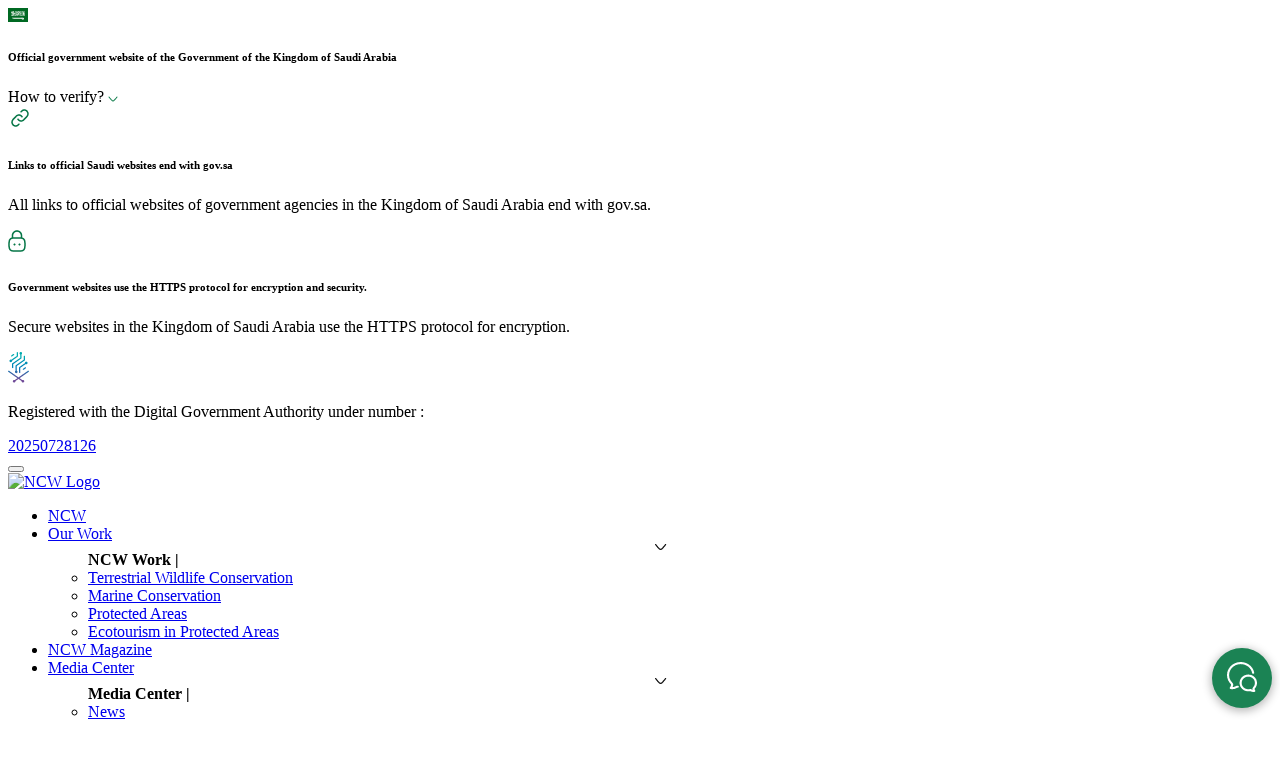

--- FILE ---
content_type: text/html; charset=UTF-8
request_url: https://ncw.gov.sa/en/news/Results_Of_Addressing_The_Increase_In_Baboon_Population_In_The_Kingdom_and_Sustainability_Plans_For_Solutions
body_size: 132570
content:
<!DOCTYPE html>

  <html
  lang="en"
  dir="ltr"
  direction="ltr"
  style="direction: ltr"
  class="hydrated main-ncw"
>
<head>
  <meta charset="UTF-8" />
  <meta name="viewport" content="width=device-width, initial-scale=1.0" />
  <link
    rel="sitemap"
    type="application/xml"
    title="Sitemap"
    href="/sitemap.xml"
  />
  
  <title>نتائج معالجة تزايد قرود البابون بالمملكة وخطط استدامة الحلول | National Center for Wildlife</title>
  <meta name="description" content="The National Center of Wildlife (NCW), formerly Saudi Wildlife Authority, is a government agency is Saudi Arabia was established in 1986 and responsible for the protection, preservation and development of wildlife in country." />
  <!-- Favicons -->
  <link rel="icon" type="image/svg+xml" href="/assets/icons/ncw-icon.svg" />
  
  <meta
    name="keywords"
    content="Terrestrial Wildlife Conservation, Marine Conservation, Protected Areas, Ecotourism, GIS, Fitri, البرية، البحيرةي، المناطق المحمية، السياحة البيئية، الجيومكانية، فطري"
  />

  <meta http-equiv="Content-Type" content="text/html; charset=utf-8" />
  <meta charset="UTF-8" />
  <meta name="viewport" content="width=device-width, initial-scale=1.0" />
  <meta name="msapplication-starturl" content="https://ncw.gov.sa/" />

  <meta property="og:type" content="website" />
  <meta property="og:locale" content="ar_AR" />

  <meta name="twitter:card" content="summary_large_image" />
  <meta
    name="twitter:title"
    content="الموقع الرسمي - المركز الوطني لتنمية الحياة الفطرية"
  />
  <!-- Prevent Clickjacking -->
  <!--meta http-equiv="X-Frame-Options" content="deny" /--> <!-- Clickjacking hidden -->
  <!-- XSS Protection -->
  <meta http-equiv="X-XSS-Protection" content="1; mode=block" />
  <!-- Referrer Policy Purpose: Controls how much referrer information is sent when a user clicks a link on your site. This can enhance privacy. -->
  <meta name="referrer" content="no-referrer-when-downgrade" />
  <!-- Prevent MIME-type sniffing -->
  <meta http-equiv="X-Content-Type-Options" content="nosniff" />
  <!-- Enforce HTTPS -->
  <meta
    http-equiv="Strict-Transport-Security"
    content="max-age=31536000; includeSubDomains"
  />
  <meta name="viewport" content="width=device-width, initial-scale=1.0" />

  <meta property="og:url" content="https://ncw.gov.sa" />

  <!-- Favicons -->
  <link rel="icon" type="image/svg+xml" href="/assets/icons/ncw-icon.svg" />

  <!-- first css must look *** -->
  <link rel="stylesheet" href="/assets/css/index-BAXhfrrQ.css" />
  <link rel="stylesheet" href="/assets/css/index-dk2hSrn0.css" />
  <link rel="stylesheet" href="/assets/css/index-ncw.css" />


  <script>
    function toggleMobileMenu() {
      document.getElementById("mobileMenu").classList.toggle("open");
    }

    function toggleSubmenu(id) {
      const submenu = document.getElementById("submenu-" + id);
      const arrow = document.getElementById("arrow-" + id);
      submenu.classList.toggle("open");
      if (arrow) {
        arrow.style.transform = submenu.classList.contains("open")
          ? "rotate(180deg)"
          : "rotate(0deg)";
      }
    }
  </script>
  <script>
    document.addEventListener("DOMContentLoaded", () => {
      if (!document.querySelector('meta[property="og:url"]')) {
        const ogUrlMetaTag = document.createElement("meta");
        ogUrlMetaTag.setAttribute("property", "og:url");
        ogUrlMetaTag.setAttribute("content", window.location.href);
        document.head.appendChild(ogUrlMetaTag);
      }
    });
  </script>
</head>

<body>
  <div id="root" style="height: auto; overflow: unset">
    <div class="digital-stamp-card stamp-en">
  <div class="digital-stamp-header">
    <svg
      width="20"
      height="14"
      viewBox="0 0 20 14"
      fill="none"
      xmlns="http://www.w3.org/2000/svg"
    >
      <rect width="20" height="14" fill="#006923" />
      <path
        fill-rule="evenodd"
        clip-rule="evenodd"
        d="M8.13775 3C8.12247 3 8.09956 3.00764 8.07029 3.02546C8.00155 3.07128 7.86664 3.21256 7.86154 3.37548C7.85773 3.4684 7.83991 3.4684 7.89973 3.52822C7.94301 3.58932 7.98883 3.58423 8.07538 3.53713C8.12629 3.49895 8.14284 3.47731 8.16066 3.41494C8.18102 3.31311 8.04992 3.46585 8.03338 3.34875C8.0041 3.24184 8.08811 3.19601 8.16702 3.09419C8.16957 3.04328 8.16957 3.00509 8.13775 3.00255V3ZM9.41439 3.00636C9.38893 3.01146 9.35966 3.04455 9.31765 3.11837C9.28838 3.19729 9.15982 3.31693 9.25401 3.56386C9.32784 3.72042 9.35966 3.97371 9.32529 4.25755C9.27183 4.33774 9.26165 4.36574 9.19164 4.44593C9.09491 4.55157 8.98799 4.52484 8.90908 4.48411C8.83271 4.4332 8.77416 4.40774 8.73979 4.24737C8.74616 3.9928 8.76143 3.57022 8.71433 3.48113C8.6456 3.34366 8.53105 3.39203 8.48268 3.43403C8.24976 3.65041 8.13393 4.01062 8.06265 4.29955C7.99901 4.50829 7.929 4.4472 7.88064 4.36319C7.76226 4.25118 7.75335 3.38312 7.6108 3.52695C7.38169 4.18118 7.7419 4.89778 7.99265 4.82777C8.17084 4.90414 8.28539 4.56048 8.35922 4.185C8.41013 4.07935 8.44832 4.06662 8.47377 4.12136C8.46741 4.6203 8.51196 4.73231 8.63924 4.8825C8.92435 5.10397 9.1611 4.91051 9.18019 4.89269L9.40293 4.67121C9.45384 4.6203 9.51749 4.61521 9.58749 4.66103C9.65622 4.72467 9.64731 4.83032 9.79114 4.90287C9.91588 4.95378 10.1768 4.9156 10.2366 4.80995C10.3194 4.66994 10.3385 4.62157 10.3766 4.56812C10.4352 4.49175 10.5357 4.52611 10.5357 4.5503C10.5268 4.59485 10.4683 4.63939 10.5077 4.71576C10.5777 4.76668 10.5943 4.73358 10.635 4.72213C10.7801 4.6534 10.8896 4.33774 10.8896 4.33774C10.896 4.22064 10.8298 4.22955 10.7878 4.25373C10.7305 4.2881 10.7279 4.29955 10.6732 4.33392C10.6007 4.3441 10.4632 4.39119 10.3957 4.28555C10.3257 4.15827 10.3257 3.98262 10.2723 3.85279C10.2723 3.84515 10.1794 3.65296 10.2646 3.6415C10.3066 3.64914 10.4008 3.67332 10.4148 3.59568C10.4606 3.51931 10.3168 3.30293 10.2188 3.19601C10.1348 3.1031 10.0177 3.09164 9.90442 3.18583C9.82424 3.25966 9.83696 3.34112 9.82042 3.41876C9.80132 3.50786 9.80514 3.61859 9.89679 3.73696C9.9757 3.89225 10.1195 4.09335 10.0712 4.37592C10.0712 4.37592 9.98843 4.51084 9.84206 4.49302C9.77841 4.48029 9.67913 4.45484 9.62568 4.06026C9.58749 3.76369 9.63586 3.34748 9.51112 3.15274C9.48185 3.08019 9.45766 3.00891 9.41693 3.01273L9.41439 3.00636ZM9.00963 3.03946C8.97145 3.04328 8.92944 3.08782 8.89508 3.1731C8.8658 3.23929 8.82889 3.58041 8.83525 3.58041C8.8098 3.68223 8.9409 3.72551 9.00072 3.59568C9.08982 3.35384 9.08982 3.25202 9.09491 3.15274C9.08218 3.07637 9.04781 3.03691 9.00963 3.03946ZM10.5027 3.06491C10.4645 3.07001 10.4326 3.09292 10.4212 3.15147C10.4046 3.28639 10.4136 3.36148 10.4365 3.47476C10.453 3.55113 10.5637 3.67587 10.6172 3.74969C10.8756 4.09717 11.1263 4.44593 11.3656 4.80613C11.4038 5.07597 11.4293 5.33817 11.4484 5.60037C11.4891 6.17314 11.4993 6.88592 11.4649 7.49051C11.5718 7.49433 11.7449 7.31614 11.8047 7.05776C11.8429 6.69627 11.792 5.96313 11.7869 5.74929L11.7742 5.44636C12.0542 5.90458 12.3241 6.38825 12.5888 6.91775C12.6868 6.87192 12.6652 6.32588 12.6092 6.24951C12.3953 5.7913 12.1 5.33817 12.0071 5.1638C11.9728 5.10016 11.8569 4.92578 11.7207 4.7234C11.6953 4.4332 11.6673 4.18882 11.6495 4.11499C11.6049 3.80951 11.7742 4.14936 11.7513 3.97244C11.6953 3.66696 11.5273 3.46076 11.3287 3.18074C11.2651 3.09164 11.2651 3.07128 11.1671 3.20365C11.1098 3.3373 11.1098 3.44931 11.1289 3.55368C11.1009 3.51549 11.0691 3.47222 11.0232 3.41621L10.6987 3.14128C10.6541 3.10946 10.5676 3.0611 10.5027 3.06491ZM14.927 3.11201C14.9079 3.10946 14.8888 3.11837 14.8633 3.15274C14.8188 3.19092 14.7717 3.26347 14.7742 3.35639C14.7831 3.51549 14.8124 3.67969 14.8226 3.84006L14.8353 3.9037C14.8175 3.88334 14.8022 3.86552 14.7933 3.85788C14.4789 3.52695 14.9372 3.80188 14.7322 3.54859C14.5604 3.35766 14.5095 3.29911 14.3631 3.18456C14.2867 3.13874 14.2435 3.04709 14.2193 3.20238C14.2091 3.33857 14.1989 3.49767 14.2066 3.61223C14.2066 3.67587 14.274 3.79679 14.3313 3.86679C14.54 4.12517 14.7539 4.39883 14.9677 4.68394C15.0135 5.26562 15.025 5.79894 15.0695 6.38189C15.0644 6.63136 14.9881 6.96229 14.9168 6.99284C14.9168 6.99284 14.8048 7.05648 14.731 6.98648C14.6762 6.96484 14.4611 6.62627 14.4611 6.62627C14.3504 6.52444 14.2766 6.55372 14.1989 6.62627C13.9825 6.83501 13.8833 7.22704 13.7369 7.49688C13.6987 7.5567 13.5931 7.60889 13.4747 7.49179C13.173 7.07939 13.3474 6.49262 13.3118 6.64409C13.0445 6.94702 13.1616 7.44851 13.2227 7.5567C13.3118 7.7349 13.383 7.84945 13.5536 7.93473C13.7127 8.04928 13.8336 7.97928 13.9024 7.89654C14.0602 7.73362 14.0627 7.31487 14.1366 7.23213C14.1875 7.07939 14.3186 7.10485 14.3822 7.17358C14.4459 7.26268 14.5171 7.31996 14.6075 7.36832C14.7551 7.49815 14.9308 7.52106 15.1039 7.40269C15.2223 7.3365 15.2999 7.24995 15.3686 7.07939C15.445 6.88083 15.4068 5.83712 15.3903 5.25671L15.7212 5.73529C15.767 6.24442 15.7887 6.74719 15.7721 7.22831C15.7619 7.32378 16.1069 6.9432 16.1031 6.76246C16.1031 6.6059 16.1056 6.46207 16.1031 6.3297C16.2724 6.59699 16.434 6.86811 16.5867 7.14431C16.6822 7.09339 16.6504 6.55499 16.5906 6.48244C16.4302 6.2126 16.224 5.9224 16.0649 5.69584C16.0331 5.412 15.9911 5.07724 15.9707 4.97415C15.9414 4.81377 15.9109 4.57321 15.865 4.38356C15.8523 4.31101 15.8141 4.07426 15.8269 4.05262C15.8447 3.99789 15.916 4.05262 15.9503 3.99153C16.0012 3.93425 15.7696 3.32966 15.6512 3.1591C15.6092 3.08273 15.5316 3.10819 15.4374 3.23547C15.3483 3.31693 15.3814 3.50531 15.4145 3.68478C15.501 4.14299 15.5799 4.6063 15.641 5.07215C15.5265 4.90032 15.3865 4.69413 15.249 4.49684L15.2312 4.40774C15.2312 4.39756 15.2134 4.03226 15.1968 3.94571C15.193 3.91007 15.1841 3.89989 15.2223 3.90498C15.2605 3.93807 15.2655 3.93934 15.2897 3.9508C15.3305 3.95589 15.3661 3.8897 15.3406 3.82733L14.9715 3.14765C14.9588 3.1311 14.941 3.11583 14.9206 3.11328L14.927 3.11201ZM3.50977 3.12474C3.43976 3.12219 3.36594 3.16292 3.39521 3.24565C3.37739 3.2902 3.52759 3.4404 3.55432 3.52313C3.57595 3.58295 3.52886 3.77133 3.57977 3.79042C3.62432 3.80951 3.68669 3.65805 3.7096 3.51931C3.72233 3.44294 3.71342 3.18074 3.53522 3.12728C3.52631 3.12474 3.5174 3.12474 3.50722 3.12346L3.50977 3.12474ZM16.518 3.12474C16.5015 3.12728 16.4824 3.15019 16.4544 3.21383C16.3844 3.32839 16.3602 3.53204 16.3882 3.71023C16.5536 4.84305 16.6809 5.94022 16.7064 6.9432C16.6911 7.03994 16.686 7.09085 16.6427 7.21049C16.5435 7.33778 16.434 7.49561 16.3309 7.57198C16.2291 7.64834 16.0101 7.72217 15.9389 7.77817C15.7098 7.908 15.7098 8.05819 15.8931 8.06456C16.2087 8.02637 16.5829 8.00092 16.84 7.61271C16.9088 7.50452 16.9902 7.20922 16.9928 7.02721C17.0182 5.97077 16.98 4.93342 16.8209 4.16845C16.8108 4.09208 16.7777 3.9228 16.7904 3.90116C16.8095 3.8477 16.9126 3.90498 16.9495 3.84515C17.0042 3.78915 16.6822 3.37803 16.5702 3.20238C16.5473 3.1591 16.532 3.12219 16.5142 3.12601L16.518 3.12474ZM13.2049 3.14256C13.1921 3.1451 13.1743 3.16547 13.1387 3.21256C13.0496 3.50022 13.019 3.73442 13.0534 3.91516C13.2825 5.09888 13.5116 6.17442 13.476 7.30086C13.5829 7.30086 13.7076 7.05521 13.7611 6.81083C13.7903 6.47353 13.7407 6.26861 13.7331 6.07259C13.7242 5.87403 13.5091 4.27028 13.4658 4.12136C13.4123 3.83879 13.6745 4.08317 13.6465 3.92025C13.5549 3.71151 13.3283 3.41112 13.2596 3.22911C13.2341 3.18074 13.229 3.13619 13.2087 3.14001L13.2049 3.14256ZM5.1428 3.16547C5.11734 3.17056 5.08807 3.19347 5.07916 3.22911C5.07279 3.25456 5.08934 3.29657 5.06643 3.3093C5.0537 3.32202 5.00533 3.31311 5.00788 3.24565C5.00788 3.22274 4.99133 3.19983 4.98242 3.18583C4.97224 3.18074 4.96588 3.17947 4.94806 3.17947C4.92642 3.17947 4.92642 3.18583 4.91496 3.20492C4.90987 3.22274 4.90223 3.24056 4.90223 3.26093C4.89969 3.28639 4.88951 3.29275 4.87296 3.29657C4.85259 3.29657 4.85641 3.29911 4.84114 3.28766C4.82841 3.27875 4.81823 3.27493 4.81823 3.25711C4.81823 3.23802 4.81314 3.2062 4.80804 3.19601C4.79914 3.18329 4.78513 3.1782 4.76986 3.17438C4.68585 3.17438 4.68076 3.27366 4.68458 3.3093C4.67822 3.31693 4.67567 3.48749 4.79023 3.53586C4.94296 3.60968 5.23317 3.57786 5.22299 3.32966C5.22299 3.30802 5.21662 3.2342 5.21408 3.21511C5.1988 3.17692 5.16953 3.16419 5.14152 3.16801L5.1428 3.16547ZM7.21241 3.16801C7.15895 3.17056 7.11058 3.18583 7.0724 3.2062C6.97057 3.3042 6.94511 3.46076 7.02657 3.55877C7.10294 3.59695 7.18313 3.67332 7.13095 3.71787C6.90947 3.95334 6.33289 4.34919 6.30361 4.42174V4.42938H6.3087V4.43192C6.33798 4.45102 6.69946 4.45102 6.73892 4.43192H6.74146C6.8662 4.38483 7.45424 3.71278 7.45424 3.71278C7.42369 3.68732 7.39569 3.66696 7.36514 3.64023C7.33205 3.61223 7.33587 3.58423 7.36514 3.55622C7.51025 3.47222 7.46442 3.28511 7.38805 3.19983C7.32441 3.17183 7.26586 3.16165 7.21241 3.16547V3.16801ZM12.6219 3.16801C12.6066 3.17183 12.5875 3.19347 12.5583 3.25711C12.4883 3.37166 12.4412 3.56895 12.4475 3.75351C12.5977 4.79722 12.6435 5.70984 12.7428 6.75355C12.7505 6.85538 12.7352 7.00048 12.669 7.05903C12.4195 7.31868 12.0619 7.63689 11.6724 7.78454C11.6304 7.83163 11.7767 8.03146 11.9651 8.03146C12.2808 7.99328 12.5583 7.81763 12.8179 7.3505C12.8854 7.24231 13.0063 7.00939 13.0088 6.82865C13.0343 5.76966 12.9579 4.94487 12.7975 4.18118C12.7886 4.10481 12.795 4.01571 12.8077 3.99535C12.8281 3.96989 12.8968 3.99535 12.935 3.93552C12.9885 3.87952 12.7899 3.42258 12.6779 3.2482C12.655 3.20365 12.6423 3.16674 12.6219 3.16801ZM4.24164 3.20238C4.19836 3.20747 4.15763 3.24056 4.13727 3.29148C4.1309 3.45694 4.12963 3.62241 4.15 3.77769C4.22637 4.04881 4.248 4.28682 4.28492 4.56302C4.29764 4.93469 4.07108 4.7234 4.08126 4.54011C4.13218 4.30082 4.11945 3.92534 4.07363 3.82988C4.03544 3.73442 3.99471 3.71151 3.90561 3.72805C3.83561 3.72296 3.6536 3.91898 3.60268 4.24991C3.60268 4.24991 3.55941 4.41792 3.54159 4.56812C3.51613 4.7374 3.40412 4.85832 3.32521 4.54521C3.25775 4.3161 3.21702 3.75606 3.10374 3.88588C3.07064 4.32373 3.03246 5.09506 3.40412 5.17398C3.8547 5.21726 3.60523 4.41283 3.76815 4.26646C3.79997 4.19645 3.85725 4.19518 3.86107 4.28555V4.96906C3.85597 5.19053 4.00108 5.25671 4.11563 5.30253C4.234 5.29362 4.31164 5.29744 4.35747 5.412L4.41474 6.59572C4.41474 6.59572 4.68713 6.67209 4.69985 5.93004C4.71258 5.49346 4.61076 5.12816 4.67058 5.04288C4.67313 4.95887 4.78004 4.95378 4.85387 4.99578C4.97224 5.07852 5.02442 5.18034 5.20771 5.13961C5.48773 5.06324 5.6532 4.92832 5.65702 4.71449C5.64429 4.51084 5.61883 4.30719 5.52974 4.10354C5.54246 4.0679 5.47882 3.97244 5.49155 3.93552C5.53992 4.01189 5.61629 4.0068 5.63156 3.93552C5.58574 3.77897 5.51192 3.63005 5.39227 3.56641C5.29426 3.47731 5.15043 3.4964 5.09698 3.67714C5.07152 3.88588 5.17334 4.13281 5.32608 4.33519C5.35663 4.4141 5.40245 4.54521 5.38209 4.66358C5.3019 4.7094 5.22171 4.68903 5.15298 4.61903C5.15298 4.61903 4.93278 4.45356 4.93278 4.41538C4.9926 4.0399 4.94551 3.99535 4.91369 3.89352C4.89078 3.74842 4.82205 3.7026 4.76731 3.60332C4.71131 3.5435 4.63621 3.5435 4.60185 3.60332C4.50257 3.7726 4.54839 4.1379 4.61967 4.29955C4.67058 4.44974 4.7495 4.54393 4.71258 4.54393C4.68204 4.62667 4.61839 4.60757 4.57257 4.50957C4.50893 4.30592 4.49366 4.00553 4.49366 3.86934C4.47457 3.70133 4.45293 3.34112 4.34092 3.24947C4.31164 3.20874 4.27728 3.19474 4.24291 3.19856L4.24164 3.20238ZM5.82248 3.20238C5.80085 3.20747 5.77539 3.2202 5.74611 3.22784C5.65065 3.25711 5.56156 3.33984 5.58956 3.50022C5.70411 4.18754 5.77666 4.71322 5.88994 5.40054C5.90649 5.482 5.83903 5.58765 5.75248 5.57874C5.60483 5.47691 5.56792 5.27326 5.3159 5.28344C5.13261 5.28344 4.92387 5.48455 4.89842 5.67547C4.86787 5.82821 4.85769 5.99368 4.89842 6.12605C5.0257 6.27879 5.18098 6.26351 5.3159 6.22788C5.42664 6.18333 5.51955 6.07514 5.55774 6.10059C5.58319 6.1426 5.55519 6.50026 5.03588 6.77519C4.71513 6.92029 4.46056 6.95338 4.3231 6.69373C4.23909 6.53081 4.33074 5.90967 4.12199 6.05223C3.5034 7.6458 5.56919 7.86727 5.79957 6.11841C5.81485 6.0675 5.8594 6.01913 5.89249 6.03186C5.90522 6.03823 5.91795 6.05732 5.92304 6.09296C5.87467 7.67635 4.32437 7.78581 4.06217 7.28686C3.99598 7.16976 3.97689 6.90756 3.97053 6.75228C3.9578 6.65682 3.93489 6.60209 3.90689 6.58045C3.84325 6.53335 3.75924 6.65682 3.74142 6.86938C3.71596 7.04121 3.72233 7.0883 3.72233 7.25377C3.80633 8.50495 5.80085 7.96655 6.12542 6.93556C6.28579 6.40098 6.1216 5.9975 6.17633 5.94786L6.18015 5.94531H6.18397L6.19033 5.94276C6.38889 6.1566 6.66637 5.96822 6.72746 5.89567C6.75292 5.85749 6.8191 5.83203 6.86493 5.88294C7.01766 5.9924 7.29005 5.94022 7.34605 5.74293C7.37914 5.55201 7.40715 5.35599 7.41351 5.15107C7.31169 5.18289 7.23023 5.2058 7.19713 5.24017C7.1895 5.24908 7.1844 5.25926 7.18186 5.26944L7.1564 5.43873C7.1564 5.44509 7.15386 5.44891 7.15131 5.45145C7.14749 5.46036 7.13858 5.46673 7.13349 5.47055C7.09785 5.48964 7.03548 5.47946 7.03166 5.42727C6.98457 5.21089 6.78728 5.18289 6.66764 5.52019C6.58745 5.58383 6.43853 5.59656 6.4258 5.49982C6.44489 5.27326 6.35325 5.24271 6.17124 5.34963L5.99559 4.02589C6.07196 4.02208 6.14069 4.07681 6.21197 3.99026C6.1356 3.75606 5.9765 3.28002 5.88613 3.2342H5.88358L5.87085 3.22147C5.87085 3.21893 5.86703 3.21765 5.86449 3.21638L5.8594 3.20874C5.8543 3.20874 5.84921 3.2062 5.84667 3.20492C5.83776 3.20238 5.83139 3.20238 5.82248 3.20238ZM11.9855 3.20747C11.9066 3.20492 11.82 3.25456 11.8531 3.35384C11.8327 3.40858 12.0224 3.59186 12.0529 3.69114C12.1077 3.84388 12.0109 3.9928 12.0682 4.01444C12.1217 4.03735 12.1955 3.85534 12.221 3.68605C12.2541 3.54859 12.1573 3.26857 12.0173 3.21129L11.9855 3.20874V3.20747ZM7.18313 3.37421C7.21877 3.37166 7.26205 3.40476 7.28496 3.45058C7.30659 3.50149 7.29514 3.54859 7.2595 3.5575C7.22132 3.56641 7.17295 3.53458 7.15004 3.48367C7.12713 3.43276 7.13731 3.38567 7.17549 3.37676H7.18313V3.37421ZM16.0891 3.60586C16.0165 3.60332 15.9363 3.65678 15.9694 3.76497C15.9516 3.82352 16.1222 4.02208 16.1514 4.13154C16.1769 4.20791 16.1132 4.45738 16.1642 4.48029C16.2125 4.50575 16.2787 4.30719 16.3042 4.1239C16.3194 4.02208 16.2456 3.67205 16.1196 3.60968C16.1107 3.60714 16.1005 3.60459 16.0903 3.60459L16.0891 3.60586ZM11.1632 3.72805C11.1722 3.75733 11.1785 3.7866 11.1823 3.81715C11.1976 3.88079 11.2103 3.94443 11.2231 4.01062C11.1671 3.93171 11.1212 3.86806 11.0996 3.84515C10.9723 3.69242 11.1021 3.74587 11.1632 3.72805ZM12.2999 4.28555C12.2719 4.29064 12.2451 4.31482 12.2362 4.35301C12.2286 4.37592 12.2464 4.41665 12.2235 4.42938C12.2108 4.44211 12.1599 4.43447 12.1637 4.36574C12.1637 4.34283 12.1471 4.31864 12.1382 4.30592C12.128 4.29955 12.1217 4.29701 12.1039 4.29701C12.0822 4.29701 12.0822 4.30337 12.0708 4.32246C12.0657 4.34028 12.058 4.3581 12.058 4.37974C12.058 4.40519 12.0479 4.41283 12.03 4.41792C12.0097 4.41792 12.0135 4.41792 11.9969 4.40901C11.9868 4.39629 11.9753 4.39374 11.9753 4.37592C11.9753 4.35683 11.9715 4.32755 11.9651 4.31483C11.9562 4.3021 11.9435 4.29828 11.9269 4.29319C11.8442 4.29319 11.8378 4.38992 11.8429 4.42556C11.8378 4.4332 11.834 4.6063 11.9486 4.65467C12.1039 4.72722 12.3941 4.69285 12.3813 4.44593C12.3813 4.42429 12.375 4.35046 12.3737 4.33137C12.3572 4.29319 12.3279 4.28046 12.3011 4.28428L12.2999 4.28555ZM7.11949 4.33646C7.10167 4.33646 7.07621 4.34155 7.04694 4.35937C6.91075 4.4332 6.85856 4.65212 6.94511 4.7794C7.02148 4.89396 7.14876 4.85196 7.16531 4.85196C7.29896 4.86978 7.37787 4.60248 7.37787 4.60248C7.37787 4.60248 7.38169 4.52611 7.22513 4.66867C7.1564 4.6814 7.14876 4.65594 7.13095 4.61776C7.11567 4.5503 7.11822 4.47775 7.15004 4.41029C7.16531 4.36828 7.15004 4.34155 7.11949 4.33901V4.33646ZM14.442 4.37083C14.3657 4.36701 14.2855 4.41665 14.2638 4.51975C14.2638 4.58084 14.2918 4.61394 14.2867 4.66994C14.2804 4.70176 14.2486 4.72085 14.1696 4.68522C14.1824 4.67249 14.1187 4.58594 14.1187 4.58594C14.0589 4.54775 13.9787 4.58594 13.9253 4.62157C13.896 4.67503 13.8744 4.7654 13.9074 4.85705C13.994 5.0187 14.2931 5.29362 14.4357 5.29617C14.4382 5.15107 14.4522 4.9576 14.4611 4.83795C14.4637 4.79213 14.4739 4.74249 14.5184 4.73104C14.5617 4.71831 14.6368 4.77431 14.6368 4.72722C14.6291 4.63558 14.6113 4.49811 14.5604 4.43447C14.5324 4.39629 14.4879 4.37337 14.4433 4.37083H14.442ZM8.37958 4.87614L8.37576 4.87996C8.37576 4.87996 8.37322 4.87996 8.37195 4.8825C8.35667 4.89523 8.33885 4.92069 8.2994 4.94614C8.23194 5.02251 8.22048 5.07724 8.22303 5.22998C8.22812 5.24653 8.35031 5.59019 8.45595 5.83076C8.52723 6.0815 8.59214 6.36916 8.54505 6.64027C8.37958 6.99921 8.04865 7.32123 7.72662 7.49688C7.56116 7.54779 7.42115 7.52997 7.38296 7.49433C7.28877 7.43069 7.2875 7.31614 7.29387 7.29832V7.2945C7.5637 7.10612 7.873 6.95338 8.11484 6.44553C8.18611 6.25079 8.20902 6.13369 8.13775 5.83457C8.10974 5.72002 8.07411 5.63092 7.99774 5.54946H8.00028C8.0461 5.52782 8.16575 5.61565 8.18484 5.56219C8.15557 5.41709 8.05756 5.22489 7.94937 5.12561C7.85263 5.03651 7.74572 5.0276 7.65917 5.10779C7.55989 5.1638 7.53952 5.36236 7.58662 5.53546C7.64007 5.66529 7.7839 5.6882 7.88573 5.95167C7.88827 5.96949 7.92009 6.14896 7.86918 6.22278C7.82591 6.35261 7.29005 6.77519 7.25186 6.80065L7.24804 6.80319L7.2455 6.80574H7.24295H7.24041V6.80192C7.23786 6.79174 7.24041 6.76373 7.24041 6.72173C7.23659 6.64282 7.26968 6.46335 7.26586 6.43153V6.42898C7.08767 6.54354 7.02785 6.89356 6.99603 6.99793C6.54672 7.30723 6.03759 7.53761 5.74357 7.85072C5.59083 8.09256 6.79747 7.57834 6.93748 7.51597L6.94129 7.51979C6.9693 7.54906 6.97057 7.65089 7.05076 7.74381C7.17804 7.91309 7.44279 8.01746 7.70244 7.95255C8.13775 7.79599 8.38977 7.49942 8.64433 7.16976C8.67997 7.11885 8.73725 7.07557 8.7907 7.11631C8.96508 7.50833 9.47166 7.78836 10.1246 7.81636C10.2774 7.63307 10.2048 7.5427 10.1437 7.50452C10.1246 7.49179 9.81914 7.37214 9.77078 7.25377C9.7415 7.14431 9.81405 7.0463 9.95916 6.97375C10.3792 6.92284 10.7916 6.86556 11.1912 6.737C11.1951 6.60209 11.274 6.40225 11.3274 6.31443C11.3656 6.25461 11.3873 6.24824 11.3962 6.2406V6.23806H11.3987V6.23424V6.22151L11.33 6.18078L9.9897 6.17569C9.97316 6.16933 9.9617 6.16296 9.95406 6.1566L9.95152 6.15278C9.95152 6.15278 9.94897 6.15278 9.94897 6.15023C9.94897 6.14769 9.94643 6.14769 9.94643 6.14769V6.14641V6.14387V6.14132L9.94897 6.13751C9.95534 6.12987 9.97188 6.12096 9.99098 6.11205C10.3117 6.07005 10.8794 5.97713 10.9176 5.43109C10.9112 5.14598 10.7954 4.96015 10.4466 4.90923C10.1895 4.92833 10.0062 5.17653 10.0355 5.44891C10.0228 5.52146 10.061 5.66529 9.98461 5.68184C9.4933 5.72766 8.95617 6.03568 8.93835 6.25715H8.93581H8.93326H8.93071C8.93071 6.2597 8.9269 6.2597 8.9269 6.2597H8.9218H8.91926H8.91417C8.88235 6.24951 8.84162 6.19606 8.84798 6.1235C8.82889 5.74166 8.70415 5.3089 8.51068 4.97796C8.44068 4.90796 8.40886 4.87996 8.39104 4.87614H8.38722H8.3834H8.37958ZM9.66259 5.07725C9.63713 5.08234 9.60786 5.10525 9.59895 5.14343C9.59258 5.16889 9.61167 5.20962 9.58876 5.22235C9.57604 5.23507 9.52512 5.22744 9.52767 5.15871C9.52767 5.13707 9.51112 5.11288 9.50221 5.09888C9.49203 5.09252 9.48567 5.09125 9.46912 5.09125C9.44748 5.09125 9.44621 5.09634 9.43475 5.11416C9.42839 5.13198 9.42202 5.15234 9.42202 5.17143C9.41948 5.19689 9.4093 5.20453 9.39275 5.20707C9.37238 5.20707 9.37748 5.21089 9.36093 5.20071C9.35075 5.19053 9.33802 5.18544 9.33802 5.16762C9.33802 5.14852 9.3342 5.1167 9.32911 5.10397C9.3202 5.09506 9.3062 5.09125 9.29092 5.08615C9.20564 5.08615 9.20183 5.18162 9.20564 5.21853C9.19928 5.22489 9.19546 5.39672 9.31002 5.44509C9.46275 5.51891 9.83187 5.47564 9.74278 5.23762C9.74278 5.21598 9.73641 5.14216 9.73514 5.12307C9.71859 5.08488 9.68932 5.07215 9.66131 5.07597L9.66259 5.07725ZM14.8366 5.28981H14.8239C14.8239 5.28981 14.1086 5.79893 14.092 5.81675C14.0207 5.8804 14.0564 6.10059 14.092 6.07514C14.1429 6.09423 14.8621 5.60674 14.8481 5.54946C14.8799 5.55201 14.8952 5.29872 14.8353 5.28853L14.8366 5.28981ZM10.3385 5.36618C10.3665 5.36236 10.4046 5.37254 10.4403 5.39163C10.495 5.42473 10.5294 5.47055 10.523 5.50619V5.51128C10.5205 5.51128 10.5205 5.51128 10.5205 5.51382V5.51637C10.5205 5.51637 10.5179 5.51637 10.5179 5.51891C10.5179 5.52146 10.5141 5.52401 10.5116 5.52655C10.4861 5.55201 10.4276 5.54692 10.3715 5.51382C10.3181 5.48455 10.2863 5.43745 10.2888 5.40436V5.40054L10.2952 5.38781C10.2952 5.38781 10.2952 5.38527 10.2977 5.38399L10.3041 5.37636C10.313 5.36999 10.3245 5.36363 10.3385 5.36363V5.36618ZM4.07872 5.49346C3.7096 5.50109 3.16611 5.97968 3.1521 6.24442L4.3231 5.68438C4.25946 5.58765 4.31928 5.50109 4.07872 5.49346ZM5.27899 5.65892C5.31463 5.66147 5.35281 5.67929 5.37318 5.7302C5.391 5.7773 5.37318 5.82566 5.35154 5.84985V5.85367C5.33372 5.87403 5.28026 5.86639 5.2408 5.86639C5.19371 5.86385 5.1708 5.85621 5.1428 5.81803C5.12752 5.77348 5.16825 5.73148 5.18735 5.70093L5.19626 5.6882C5.20898 5.67547 5.23444 5.66529 5.2599 5.66274L5.27644 5.6602L5.27899 5.65892ZM14.6979 5.80784C14.6304 5.81548 14.568 5.87785 14.596 5.97713C14.5782 6.03568 14.6851 6.2406 14.7144 6.34879C14.7399 6.42516 14.6813 6.64536 14.7335 6.667C14.7819 6.69246 14.9079 6.53972 14.9041 6.3437C14.9168 6.24188 14.8684 5.87276 14.7424 5.81166C14.7271 5.80784 14.7131 5.80657 14.6979 5.80784ZM6.69946 6.16933C6.64091 6.17314 6.58872 6.20369 6.61291 6.28643C6.60909 6.34498 6.77837 6.41753 6.78728 6.55372C6.81019 6.61227 6.7491 6.79555 6.80001 6.81083C6.84583 6.82992 6.90947 6.68355 6.93366 6.55117C6.94639 6.47735 6.87511 6.22024 6.75546 6.17314C6.73637 6.16805 6.71728 6.16678 6.69819 6.16805L6.69946 6.16933ZM9.09236 6.49517H9.10764C9.25783 6.5359 9.47676 6.54099 9.66768 6.55881C9.82424 6.57154 9.9006 6.69118 9.75678 6.74337C9.61167 6.79174 9.47294 6.83247 9.47294 7.03866C9.49076 7.14049 9.48567 7.19395 9.47039 7.21686C9.47039 7.22068 9.4653 7.22449 9.4653 7.22449C9.4653 7.22449 9.4653 7.22704 9.46275 7.22704V7.22959H9.45894L9.45003 7.2334H9.44366C9.4093 7.23977 9.35966 7.20795 9.32274 7.18758C9.23365 7.12394 8.98545 6.9712 8.94981 6.64027C8.94472 6.5639 9.00072 6.50026 9.08982 6.4939L9.09236 6.49517ZM3.24502 6.74973C3.23611 6.74973 3.21956 6.77773 3.19411 6.80956C2.97264 7.15958 2.95227 7.68271 3.07446 7.84054C3.1381 7.91309 3.24502 7.94619 3.32393 7.92327C3.46395 7.86345 3.52377 7.58216 3.4894 7.48033C3.44485 7.40778 3.40794 7.39633 3.36212 7.45742C3.26411 7.65471 3.22211 7.51852 3.21574 7.40651C3.20047 7.19904 3.22084 7.00557 3.24375 6.85283C3.25648 6.77646 3.25648 6.74719 3.24375 6.74719L3.24502 6.74973ZM10.7509 7.21049C10.7343 7.21049 10.7178 7.21304 10.6999 7.22322C10.6961 7.22322 10.5421 7.32505 10.4925 7.39887C10.4619 7.42178 10.467 7.44088 10.4746 7.48161C10.4976 7.53634 10.5383 7.51979 10.5867 7.49433C10.6503 7.48415 10.6796 7.52615 10.6758 7.60125C10.6465 7.69671 10.6885 7.73108 10.6885 7.73744C10.6885 7.74253 10.7483 7.79472 10.8196 7.75399C10.9685 7.69671 11.0614 7.63943 11.2714 7.59489C11.3262 7.59489 11.3223 7.44724 11.2358 7.44215C11.1212 7.44724 11.0194 7.45488 10.9049 7.54397C10.8349 7.55925 10.8234 7.51597 10.8069 7.47779C10.789 7.3836 10.8476 7.31741 10.8349 7.24613C10.8374 7.24995 10.7992 7.21559 10.7496 7.21304L10.7509 7.21049ZM15.557 7.38869L15.4552 7.39887C15.4094 7.40778 15.3941 7.42815 15.3852 7.48415C15.389 7.56688 15.4399 7.56307 15.4934 7.59616C15.5239 7.63434 15.5443 7.66998 15.4908 7.73617C15.4399 7.78072 15.4056 7.80617 15.3546 7.85072C15.333 7.89145 15.3165 7.95255 15.3903 7.97291C15.5239 8.0111 15.8332 7.80999 15.8332 7.80745C15.8841 7.76926 15.8663 7.69671 15.8625 7.69671C15.832 7.66362 15.7658 7.68398 15.7225 7.67762C15.7009 7.67762 15.6334 7.66744 15.6639 7.60634C15.6919 7.56816 15.7021 7.54652 15.7212 7.49942C15.7403 7.4536 15.7212 7.42306 15.6474 7.3976C15.6092 7.38996 15.5838 7.38742 15.5545 7.38869H15.557Z"
        fill="white"
      />
      <path
        d="M15.5155 9.87303H15.3286L14.2068 9.87303V9.61983C14.2068 9.47992 14.1231 9.36664 14.0198 9.36664C13.9166 9.36664 13.8328 9.47985 13.8328 9.61983V9.87303L3.92358 9.87303C4.29749 10.3793 5.04535 10.6326 5.60629 10.6326C6.00856 10.6326 11.0265 10.6326 13.8328 10.6326V11.1389C13.8328 11.2788 13.9166 11.3921 14.0198 11.3921H15.5155C15.8249 11.3921 16.0765 11.0514 16.0765 10.6325C16.0765 10.2137 15.8249 9.87303 15.5155 9.87303ZM15.5155 10.8857L14.2067 10.8857V10.6325C15.1078 10.6325 15.7025 10.6325 15.7025 10.6325L15.6689 10.4963C15.6883 10.5361 15.7025 10.5812 15.7025 10.6325C15.7025 10.7723 15.6186 10.8857 15.5155 10.8857Z"
        fill="white"
      />
    </svg>

    <h6>
      Official government website of the Government of the Kingdom of Saudi
      Arabia
    </h6>
    <div class="btn-digital-stamp-card">
      <span>How to verify?</span>
      <svg
        width="10"
        height="6"
        viewBox="0 0 10 6"
        fill="none"
        xmlns="http://www.w3.org/2000/svg"
      >
        <g id="elements">
          <path
            id="Icon"
            d="M1.40248 0.703524C1.48374 0.811106 1.72634 1.13227 1.87083 1.31741C2.16021 1.68822 2.55561 2.18094 2.98215 2.67221C3.41085 3.16595 3.86119 3.64681 4.26126 4.00031C4.46187 4.17756 4.63809 4.31225 4.78351 4.39992C4.92028 4.48237 5.00107 4.49951 5.00107 4.49951C5.00107 4.49951 5.07949 4.48236 5.21625 4.39992C5.36167 4.31225 5.53789 4.17757 5.7385 4.00031C6.13858 3.64682 6.58892 3.16595 7.01761 2.6722C7.44415 2.18093 7.83955 1.6882 8.12894 1.31739C8.27342 1.13224 8.51569 0.811535 8.59695 0.703952C8.7607 0.481603 9.07404 0.433646 9.29639 0.597401C9.51874 0.761156 9.56623 1.07415 9.40248 1.2965L9.4013 1.29806C9.31618 1.41077 9.06477 1.74363 8.91729 1.93261C8.62137 2.3118 8.21441 2.81907 7.77271 3.32781C7.33316 3.83406 6.84938 4.35319 6.40064 4.74969C6.17684 4.94744 5.94998 5.12525 5.73253 5.25634C5.52882 5.37915 5.27089 5.5 4.99988 5.5C4.72887 5.5 4.47095 5.37914 4.26723 5.25633C4.04979 5.12525 3.82293 4.94744 3.59913 4.74969C3.15038 4.35319 2.6666 3.83406 2.22705 3.32782C1.78535 2.81909 1.3784 2.31182 1.08248 1.93264C0.934942 1.74359 0.683627 1.41086 0.598597 1.29828L0.59752 1.29686C0.433763 1.07451 0.481027 0.761191 0.703374 0.597435C0.925715 0.433684 1.23872 0.481194 1.40248 0.703524Z"
            fill="#1B8354"
          />
        </g>
      </svg>
    </div>
  </div>
  <div class="digital-stamp-body">
    <div class="digital-stamp-container">
      <div class="box">
        <div class="img-border-rounded">
          <svg width="24" height="24" viewBox="0 0 24 24" fill="none">
            <path
              d="M19.4675 4.59755C17.7411 2.80082 14.9292 2.80082 13.2028 4.59755L12.4893 5.34015C12.2023 5.63883 12.2118 6.11361 12.5105 6.4006C12.8092 6.68758 13.284 6.6781 13.5709 6.37942L14.2845 5.63682C15.4206 4.45439 17.2497 4.45439 18.3859 5.63682C19.5382 6.83611 19.5382 8.79249 18.3859 9.99178L15.1465 13.3632C14.9668 13.5502 14.7711 13.7065 14.565 13.8332C13.4569 14.5143 12.0056 14.3629 11.0451 13.3632C10.8888 13.2006 10.7539 13.0244 10.6402 12.8381C10.4243 12.4846 9.96276 12.373 9.60925 12.5889C9.25573 12.8047 9.14414 13.2663 9.36001 13.6198C9.52954 13.8975 9.73075 14.1603 9.96346 14.4025C11.418 15.9162 13.6477 16.1577 15.3504 15.1111C15.6651 14.9177 15.9603 14.6811 16.2281 14.4025L19.4675 11.0311C21.1777 9.25119 21.1776 6.37741 19.4675 4.59755Z"
              fill="#067647"
            />
            <path
              d="M14.0368 9.59754C12.3104 7.80082 9.49845 7.80082 7.77206 9.59754L4.53264 12.9689C2.82245 14.7488 2.82245 17.6226 4.53264 19.4025C6.25903 21.1992 9.07094 21.1992 10.7973 19.4025L11.5111 18.6596C11.7981 18.3609 11.7886 17.8861 11.4899 17.5991C11.1913 17.3122 10.7165 17.3216 10.4295 17.6203L9.71571 18.3632C8.57957 19.5456 6.7504 19.5456 5.61426 18.3632C4.46191 17.1639 4.46191 15.2075 5.61426 14.0082L8.85368 10.6368C9.98982 9.45439 11.819 9.45439 12.9551 10.6368C13.1113 10.7994 13.2462 10.9756 13.3599 11.1617C13.5758 11.5152 14.0374 11.6268 14.3909 11.4109C14.7444 11.195 14.856 10.7334 14.6401 10.3799C14.4706 10.1024 14.2694 9.83967 14.0368 9.59754Z"
              fill="#067647"
            />
          </svg>
        </div>
        <div>
          <h6>
            Links to official Saudi websites end with
            <span class="green-text">gov.sa</span>
          </h6>
          <p>
            All links to official websites of government agencies in the Kingdom
            of Saudi Arabia end with gov.sa.
          </p>
        </div>
      </div>
      <div class="box">
        <div class="img-border-rounded">
          <svg width="18" height="22" viewBox="0 0 18 22" fill="none">
            <g id="elements">
              <g id="Icon">
                <path
                  d="M5.5 14.5C5.5 13.9477 5.94772 13.5 6.5 13.5H6.50897C7.06125 13.5 7.50897 13.9477 7.50897 14.5C7.50897 15.0523 7.06125 15.5 6.50897 15.5H6.5C5.94772 15.5 5.5 15.0523 5.5 14.5Z"
                  fill="#067647"
                />
                <path
                  d="M10.491 14.5C10.491 13.9477 10.9387 13.5 11.491 13.5H11.5C12.0523 13.5 12.5 13.9477 12.5 14.5C12.5 15.0523 12.0523 15.5 11.5 15.5H11.491C10.9387 15.5 10.491 15.0523 10.491 14.5Z"
                  fill="#067647"
                />
                <path
                  fill-rule="evenodd"
                  clip-rule="evenodd"
                  d="M3.75 7.45909L3.75 5.5C3.75 2.6005 6.1005 0.25 9 0.25C11.8995 0.25 14.25 2.6005 14.25 5.5V7.45909C15.9408 7.86285 17.239 9.29844 17.4755 11.0552C17.6236 12.1556 17.75 13.3118 17.75 14.5C17.75 15.6882 17.6236 16.8444 17.4755 17.9448C17.2039 19.9618 15.5328 21.5555 13.4748 21.6501C12.0464 21.7158 10.5958 21.75 9 21.75C7.40416 21.75 5.95364 21.7158 4.52522 21.6501C2.46716 21.5555 0.796088 19.9618 0.524518 17.9448C0.376363 16.8444 0.25 15.6882 0.25 14.5C0.25 13.3118 0.376363 12.1556 0.524518 11.0552C0.761044 9.29844 2.05919 7.86285 3.75 7.45909ZM5.25 5.5C5.25 3.42893 6.92893 1.75 9 1.75C11.0711 1.75 12.75 3.42893 12.75 5.5V7.31937C11.5532 7.27365 10.3269 7.25 9 7.25C7.67315 7.25 6.44676 7.27365 5.25 7.31937L5.25 5.5ZM9 8.75C7.42645 8.75 5.9989 8.78372 4.5941 8.8483C3.2851 8.90848 2.18929 9.93188 2.0111 11.2553C1.86573 12.3351 1.75 13.4129 1.75 14.5C1.75 15.5871 1.86573 16.6649 2.0111 17.7447C2.18929 19.0681 3.2851 20.0915 4.5941 20.1517C5.9989 20.2163 7.42645 20.25 9 20.25C10.5736 20.25 12.0011 20.2163 13.4059 20.1517C14.7149 20.0915 15.8107 19.0681 15.9889 17.7447C16.1343 16.6649 16.25 15.5871 16.25 14.5C16.25 13.4129 16.1343 12.3351 15.9889 11.2553C15.8107 9.93188 14.7149 8.90848 13.4059 8.8483C12.0011 8.78372 10.5736 8.75 9 8.75Z"
                  fill="#067647"
                />
              </g>
            </g>
          </svg>
        </div>
        <div>
          <h6>
            Government websites use the
            <span class="green-text">HTTPS</span> protocol for encryption and
            security.
          </h6>
          <p>
            Secure websites in the Kingdom of Saudi Arabia use the HTTPS
            protocol for encryption.
          </p>
        </div>
      </div>
    </div>
    <div class="stamp-link-box">
      <svg
        width="21"
        height="31"
        viewBox="0 0 21 31"
        fill="none"
        xmlns="http://www.w3.org/2000/svg"
      >
        <g id="DGA logo">
          <path
            id="Vector"
            d="M11.3686 15.0182C11.213 15.1314 11.114 15.3152 11.114 15.5132V20.5334C11.114 20.8728 11.3827 21.1415 11.7221 21.1415C12.0615 21.1415 12.3302 20.8728 12.3302 20.5334V15.8243L17.6615 12.091C17.8454 12.1899 18.0433 12.2324 18.2696 12.2324C18.9908 12.2324 19.5848 11.6526 19.5848 10.9172C19.5848 10.196 19.005 9.60205 18.2696 9.60205C17.5484 9.60205 16.9544 10.1819 16.9544 10.9172C16.9544 10.9738 16.9544 11.0303 16.9686 11.0728L11.3686 15.0182Z"
            fill="url(#paint0_linear_51_98)"
          />
          <path
            id="Vector_2"
            d="M7.59282 13.6889V18.695C7.16857 18.9213 6.88574 19.3455 6.88574 19.8546C6.88574 20.5758 7.46554 21.1697 8.2009 21.1697C8.92211 21.1697 9.51605 20.5899 9.51605 19.8546C9.51605 19.3455 9.23322 18.9071 8.80898 18.695V14.0142L16.6999 8.49898C16.8555 8.38585 16.9545 8.20201 16.9545 8.00403V4.27068C16.9545 3.93129 16.6858 3.6626 16.3464 3.6626C16.007 3.6626 15.7383 3.93129 15.7383 4.27068V7.67878L7.84736 13.194C7.67766 13.2929 7.57867 13.4768 7.59282 13.6889Z"
            fill="url(#paint1_linear_51_98)"
          />
          <path
            id="Vector_3"
            d="M17.0393 15.3576L15.0312 16.7718C14.7484 16.9697 14.6918 17.3374 14.8898 17.6203C15.0029 17.79 15.2009 17.8748 15.3847 17.8748C15.512 17.8748 15.6251 17.8465 15.7383 17.7617L17.7464 16.3475C18.0292 16.1495 18.0858 15.7819 17.8878 15.499C17.7039 15.2303 17.3221 15.1596 17.0393 15.3576Z"
            fill="url(#paint2_linear_51_98)"
          />
          <path
            id="Vector_4"
            d="M20.8858 18.9071C20.6878 18.6243 20.306 18.5536 20.0231 18.7516L10.5059 25.4122L0.988723 18.7516C0.705894 18.5536 0.324069 18.6243 0.126088 18.9071C-0.0718928 19.19 -0.00118027 19.5718 0.281649 19.7698L9.43119 26.1759L6.75844 28.0567C6.5746 27.9577 6.36248 27.9153 6.15036 27.9153C5.41501 27.9153 4.82106 28.5092 4.82106 29.2446C4.82106 29.9799 5.41501 30.5738 6.15036 30.5738C6.88572 30.5738 7.47966 29.9799 7.47966 29.2446C7.47966 29.188 7.47966 29.1314 7.46552 29.0749L10.5201 26.9395L13.5746 29.0749C13.5746 29.1314 13.5605 29.188 13.5605 29.2446C13.5605 29.9799 14.1544 30.5738 14.8898 30.5738C15.6251 30.5738 16.2191 29.9799 16.2191 29.2446C16.2191 28.5092 15.6251 27.9153 14.8898 27.9153C14.6635 27.9153 14.4655 27.9718 14.2817 28.0567L11.609 26.1759L20.7585 19.7698C21.0131 19.5718 21.0838 19.19 20.8858 18.9071Z"
            fill="url(#paint3_linear_51_98)"
          />
          <path
            id="Vector_5"
            d="M3.97253 4.46872L5.98062 3.05457C6.26345 2.85659 6.32002 2.48891 6.12204 2.20608C6.00891 2.03639 5.81093 1.95154 5.62709 1.95154C5.49981 1.95154 5.38668 1.97982 5.27355 2.06467L3.26546 3.47882C2.98263 3.6768 2.92606 4.04447 3.12404 4.3273C3.30788 4.59599 3.6897 4.6667 3.97253 4.46872Z"
            fill="url(#paint4_linear_51_98)"
          />
          <path
            id="Vector_6"
            d="M12.2029 2.47476V5.82629L4.31192 11.3415C4.15636 11.4546 4.05737 11.6384 4.05737 11.8364V15.5698C4.05737 15.9092 4.32606 16.1778 4.66545 16.1778C5.00485 16.1778 5.27354 15.9092 5.27354 15.5698V12.1617L13.1645 6.64649C13.32 6.53336 13.419 6.34952 13.419 6.15154V2.47476C13.8433 2.24849 14.1261 1.82425 14.1261 1.31516C14.1261 0.593945 13.5463 0 12.8109 0C12.0897 0 11.4958 0.579803 11.4958 1.31516C11.5099 1.81011 11.7928 2.24849 12.2029 2.47476Z"
            fill="url(#paint5_linear_51_98)"
          />
          <path
            id="Vector_7"
            d="M2.72812 10.196C3.44933 10.196 4.04327 9.61623 4.04327 8.88087C4.04327 8.8243 4.04328 8.76774 4.02914 8.72531L9.62916 4.80812C9.78471 4.69499 9.8837 4.51115 9.8837 4.31317V0.622242C9.8837 0.282846 9.61502 0.0141602 9.27562 0.0141602C8.93623 0.0141602 8.66754 0.282846 8.66754 0.622242V4.00206L3.3362 7.72127C3.15236 7.62228 2.95438 7.57985 2.72812 7.57985C2.0069 7.57985 1.41296 8.15965 1.41296 8.89501C1.42711 9.61622 2.0069 10.196 2.72812 10.196Z"
            fill="url(#paint6_linear_51_98)"
          />
        </g>
        <defs>
          <linearGradient
            id="paint0_linear_51_98"
            x1="15.3524"
            y1="3.95793"
            x2="15.3524"
            y2="27.7715"
            gradientUnits="userSpaceOnUse"
          >
            <stop stop-color="#00ABAF" />
            <stop offset="0.24" stop-color="#0093B4" />
            <stop offset="0.48" stop-color="#0080BA" />
            <stop offset="1" stop-color="#774896" />
          </linearGradient>
          <linearGradient
            id="paint1_linear_51_98"
            x1="11.9192"
            y1="3.9579"
            x2="11.9192"
            y2="27.7715"
            gradientUnits="userSpaceOnUse"
          >
            <stop stop-color="#00ABAF" />
            <stop offset="0.24" stop-color="#0093B4" />
            <stop offset="0.48" stop-color="#0080BA" />
            <stop offset="1" stop-color="#774896" />
          </linearGradient>
          <linearGradient
            id="paint2_linear_51_98"
            x1="16.387"
            y1="3.95793"
            x2="16.387"
            y2="27.7715"
            gradientUnits="userSpaceOnUse"
          >
            <stop stop-color="#00ABAF" />
            <stop offset="0.24" stop-color="#0093B4" />
            <stop offset="0.48" stop-color="#0080BA" />
            <stop offset="1" stop-color="#774896" />
          </linearGradient>
          <linearGradient
            id="paint3_linear_51_98"
            x1="10.5052"
            y1="3.95793"
            x2="10.5052"
            y2="27.7715"
            gradientUnits="userSpaceOnUse"
          >
            <stop stop-color="#29B2B2" />
            <stop offset="0.27" stop-color="#1091B3" />
            <stop offset="0.48" stop-color="#017EB5" />
            <stop offset="1" stop-color="#704B98" />
          </linearGradient>
          <linearGradient
            id="paint4_linear_51_98"
            x1="4.62328"
            y1="3.95796"
            x2="4.62328"
            y2="27.7715"
            gradientUnits="userSpaceOnUse"
          >
            <stop stop-color="#00ABAF" />
            <stop offset="0.24" stop-color="#0093B4" />
            <stop offset="0.48" stop-color="#0080BA" />
            <stop offset="1" stop-color="#774896" />
          </linearGradient>
          <linearGradient
            id="paint5_linear_51_98"
            x1="9.09284"
            y1="3.95794"
            x2="9.09284"
            y2="27.7715"
            gradientUnits="userSpaceOnUse"
          >
            <stop stop-color="#00ABAF" />
            <stop offset="0.24" stop-color="#0093B4" />
            <stop offset="0.48" stop-color="#0080BA" />
            <stop offset="1" stop-color="#774896" />
          </linearGradient>
          <linearGradient
            id="paint6_linear_51_98"
            x1="5.65795"
            y1="3.95796"
            x2="5.65795"
            y2="27.7715"
            gradientUnits="userSpaceOnUse"
          >
            <stop stop-color="#00ABAF" />
            <stop offset="0.24" stop-color="#0093B4" />
            <stop offset="0.48" stop-color="#0080BA" />
            <stop offset="1" stop-color="#774896" />
          </linearGradient>
        </defs>
      </svg>
      <p>Registered with the Digital Government Authority under number :</p>
      <a
        href="https://raqmi.dga.gov.sa/platforms/platforms/f9c55d30-a884-46ef-bf89-08ddca8a2bfb/platform-license"
        >20250728126</a
      >
    </div>
  </div>
</div>

<!--header id="header" class="fixed-bottom">
     </header-->
<dga-nav-header class="hydrated">
  <!---->
  <header class="fixed-top header header--divider">
    <!-- Before: style="margin-top: 18px" -->
    <!--hr id="beta-en" aria-label="Warning this page is a beta."-->
    <nav class="header-nav--full">
      <dga-nav-header-main class="hydrated">
        <!---->
        <div class="header-nav__main">
          <button type="button" class="header-menu__btn">
            <span class="btn-icon header-menu__btn-icon">
              <dga-icon class="hydrated">
                <div
                  style="
                    width: 100%;
                    height: 100%;
                    display: flex;
                    align-items: center;
                    justify-content: center;
                    font-size: inherit;
                  "
                >
                  <!--i class="hgi-bulk hgi-rounded hgi-menu-01" style="font-size: inherit;"></i-->
                </div>
              </dga-icon>
            </span>
          </button>
          <div
            class="max-md:absolute max-md:left-[50%] max-md:-translate-x-[50%] max-lg:block [&amp;_img]:min-w-[154px] [&amp;_img]:min-h-[58px]"
          >
            <dga-nav-header-logos class="hydrated">
              <div
                class="header-nav__branding flex justify-center md:justify-start w-full"
              >
                <a href="/en" class="header__logo block">
                  <img
                    src="/assets/icons/ncw-logo-en.png"
                    alt="NCW Logo"
                    class="w-auto h-[32px] md:h-[24px] lg:h-[20px] object-contain"
                  />
                </a>
              </div>
            </dga-nav-header-logos>
          </div>
          <dga-nav-header-menu class="hydrated">
            <!---->
            <ul class="header-nav__menu">
              <dga-nav-header-link class="hydrated">
                <!---->
              </dga-nav-header-link>
              <dga-nav-header-link class="hydrated">
                <!---->
                <li class="has-submenu">
                  <a href="/en/ncw.html" class="header-menu__item">
                    <span class="header-menu__item-label">NCW</span>
                  </a>
                </li>
              </dga-nav-header-link>
              <dga-nav-header-link class="hydrated">
                <!---->
                <li class="has-submenu">
                  <a href="#" class="header-menu__item">
                    <span class="header-menu__item-label">Our Work</span>
                    <span class="header-menu__item-arrow">
                      <dga-icon class="hydrated">
                        <div
                          style="
                            width: 100%;
                            height: 100%;
                            display: flex;
                            align-items: center;
                            justify-content: center;
                            font-size: inherit;
                          "
                        >
                          <svg
                            width="13"
                            height="8"
                            viewBox="0 0 13 8"
                            fill="none"
                            xmlns="http://www.w3.org/2000/svg"
                          >
                            <g id="elements">
                              <path
                                id="Icon"
                                d="M2.11638 1.1294C2.21795 1.26388 2.52121 1.66534 2.70181 1.89676C3.06354 2.36027 3.5578 2.97618 4.09097 3.59026C4.62684 4.20744 5.18976 4.80852 5.68986 5.25039C5.94062 5.47195 6.1609 5.64031 6.34267 5.74989C6.51363 5.85296 6.61462 5.87439 6.61462 5.87439C6.61462 5.87439 6.71264 5.85295 6.88359 5.7499C7.06537 5.64032 7.28565 5.47196 7.53641 5.25039C8.0365 4.80852 8.59943 4.20744 9.13529 3.59025C9.66847 2.97616 10.1627 2.36025 10.5245 1.89673C10.7051 1.66531 11.0079 1.26442 11.1095 1.12994C11.3142 0.852004 11.7058 0.792058 11.9838 0.996751C12.2617 1.20145 12.3211 1.59269 12.1164 1.87063L12.1148 1.87273C12.0083 2.01376 11.6942 2.42963 11.5099 2.66577C11.14 3.13975 10.6313 3.77384 10.0792 4.40976C9.52974 5.04257 8.92501 5.69149 8.36408 6.18712C8.08433 6.4343 7.80075 6.65656 7.52895 6.82042C7.2743 6.97393 6.95189 7.125 6.61313 7.125C6.27437 7.125 5.95196 6.97393 5.69732 6.82041C5.42551 6.65656 5.14194 6.4343 4.86219 6.18712C4.30126 5.69149 3.69653 5.04258 3.1471 4.40977C2.59497 3.77386 2.08628 3.13978 1.71638 2.6658C1.53199 2.42953 1.21792 2.01371 1.11158 1.87292L1.11018 1.87107C0.905485 1.59313 0.964565 1.20149 1.2425 0.996793C1.52042 0.792105 1.91168 0.851493 2.11638 1.1294Z"
                                fill="#161616"
                              />
                            </g>
                          </svg>
                        </div>
                      </dga-icon>
                    </span>
                  </a>
                  <!-- القائمة الفرعية -->
                  <ul class="submenu">
                    <div class="overlay">
                      <strong>NCW Work | </strong>
                    </div>
                    <li>
                      <a href="/en/terrestrial-wildlife.html"
                        >Terrestrial Wildlife Conservation</a
                      >
                    </li>
                    <li>
                      <a href="/en/marine.html">Marine Conservation</a>
                    </li>
                    <li>
                      <a href="/en/protected-areas.html">Protected Areas</a>
                    </li>
                    <li>
                      <a href="/en/ecoT.html">Ecotourism in Protected Areas</a>
                    </li>
                  </ul>
                </li>
              </dga-nav-header-link>
              <dga-nav-header-link class="hydrated">
                <!---->
                <li>
                  <a
                    href="https://ncw.gov.sa/magazine/en/"
                    class="header-menu__item"
                  >
                    <span class="header-menu__item-label">NCW Magazine</span>
                    <span class="header-menu__item-arrow">
                      <dga-icon class="hydrated">
                        <div
                          style="
                            width: 100%;
                            height: 100%;
                            display: flex;
                            align-items: center;
                            justify-content: center;
                            font-size: inherit;
                          "
                        ></div>
                      </dga-icon>
                    </span>
                  </a>
                </li>
              </dga-nav-header-link>
              <dga-nav-header-link class="hydrated">
                <!---->
                <li class="has-submenu">
                  <a href="#" class="header-menu__item">
                    <span class="header-menu__item-label">Media Center</span>
                    <span class="header-menu__item-arrow">
                      <dga-icon class="hydrated">
                        <div
                          style="
                            width: 100%;
                            height: 100%;
                            display: flex;
                            align-items: center;
                            justify-content: center;
                            font-size: inherit;
                          "
                        >
                          <svg
                            width="13"
                            height="8"
                            viewBox="0 0 13 8"
                            fill="none"
                            xmlns="http://www.w3.org/2000/svg"
                          >
                            <g id="elements">
                              <path
                                id="Icon"
                                d="M2.11638 1.1294C2.21795 1.26388 2.52121 1.66534 2.70181 1.89676C3.06354 2.36027 3.5578 2.97618 4.09097 3.59026C4.62684 4.20744 5.18976 4.80852 5.68986 5.25039C5.94062 5.47195 6.1609 5.64031 6.34267 5.74989C6.51363 5.85296 6.61462 5.87439 6.61462 5.87439C6.61462 5.87439 6.71264 5.85295 6.88359 5.7499C7.06537 5.64032 7.28565 5.47196 7.53641 5.25039C8.0365 4.80852 8.59943 4.20744 9.13529 3.59025C9.66847 2.97616 10.1627 2.36025 10.5245 1.89673C10.7051 1.66531 11.0079 1.26442 11.1095 1.12994C11.3142 0.852004 11.7058 0.792058 11.9838 0.996751C12.2617 1.20145 12.3211 1.59269 12.1164 1.87063L12.1148 1.87273C12.0083 2.01376 11.6942 2.42963 11.5099 2.66577C11.14 3.13975 10.6313 3.77384 10.0792 4.40976C9.52974 5.04257 8.92501 5.69149 8.36408 6.18712C8.08433 6.4343 7.80075 6.65656 7.52895 6.82042C7.2743 6.97393 6.95189 7.125 6.61313 7.125C6.27437 7.125 5.95196 6.97393 5.69732 6.82041C5.42551 6.65656 5.14194 6.4343 4.86219 6.18712C4.30126 5.69149 3.69653 5.04258 3.1471 4.40977C2.59497 3.77386 2.08628 3.13978 1.71638 2.6658C1.53199 2.42953 1.21792 2.01371 1.11158 1.87292L1.11018 1.87107C0.905485 1.59313 0.964565 1.20149 1.2425 0.996793C1.52042 0.792105 1.91168 0.851493 2.11638 1.1294Z"
                                fill="#161616"
                              />
                            </g>
                          </svg>
                        </div>
                      </dga-icon>
                    </span>
                  </a>
                  <!-- sub-menu -->
                  <ul class="submenu">
                    <div class="overlay">
                      <strong>Media Center | </strong>
                    </div>
                    <li>
                      <a href="/en/articles.html">News</a>
                    </li>
                    <li>
                      <a href="/en/pressfile.html">Press Files</a>
                    </li>
                    <li>
                      <a href="/en/gallery.html">NCW's Lens</a>
                    </li>
                    <li>
                      <a href="/en/calendar.html">Events and Activites</a>
                    </li>
                  </ul>
                </li>
              </dga-nav-header-link>
              <dga-nav-header-link class="hydrated">
                <li>
                  <a href="/en/library.html" class="header-menu__item">
                    <span class="header-menu__item-label">Digital Library</span>
                  </a>
                </li>
              </dga-nav-header-link>
              <!--dga-nav-header-link class="hydrated">
                <!->
                <li class="has-submenu">
                  <a href="#" class="header-menu__item">
                    <span class="header-menu__item-label">Services</span>
                    <span class="header-menu__item-arrow">
                      <dga-icon class="hydrated">
                        <div
                          style="
                            width: 100%;
                            height: 100%;
                            display: flex;
                            align-items: center;
                            justify-content: center;
                            font-size: inherit;
                          "
                        >
                          <svg
                            width="13"
                            height="8"
                            viewBox="0 0 13 8"
                            fill="none"
                            xmlns="http://www.w3.org/2000/svg"
                          >
                            <g id="elements">
                              <path
                                id="Icon"
                                d="M2.11638 1.1294C2.21795 1.26388 2.52121 1.66534 2.70181 1.89676C3.06354 2.36027 3.5578 2.97618 4.09097 3.59026C4.62684 4.20744 5.18976 4.80852 5.68986 5.25039C5.94062 5.47195 6.1609 5.64031 6.34267 5.74989C6.51363 5.85296 6.61462 5.87439 6.61462 5.87439C6.61462 5.87439 6.71264 5.85295 6.88359 5.7499C7.06537 5.64032 7.28565 5.47196 7.53641 5.25039C8.0365 4.80852 8.59943 4.20744 9.13529 3.59025C9.66847 2.97616 10.1627 2.36025 10.5245 1.89673C10.7051 1.66531 11.0079 1.26442 11.1095 1.12994C11.3142 0.852004 11.7058 0.792058 11.9838 0.996751C12.2617 1.20145 12.3211 1.59269 12.1164 1.87063L12.1148 1.87273C12.0083 2.01376 11.6942 2.42963 11.5099 2.66577C11.14 3.13975 10.6313 3.77384 10.0792 4.40976C9.52974 5.04257 8.92501 5.69149 8.36408 6.18712C8.08433 6.4343 7.80075 6.65656 7.52895 6.82042C7.2743 6.97393 6.95189 7.125 6.61313 7.125C6.27437 7.125 5.95196 6.97393 5.69732 6.82041C5.42551 6.65656 5.14194 6.4343 4.86219 6.18712C4.30126 5.69149 3.69653 5.04258 3.1471 4.40977C2.59497 3.77386 2.08628 3.13978 1.71638 2.6658C1.53199 2.42953 1.21792 2.01371 1.11158 1.87292L1.11018 1.87107C0.905485 1.59313 0.964565 1.20149 1.2425 0.996793C1.52042 0.792105 1.91168 0.851493 2.11638 1.1294Z"
                                fill="#161616"
                              />
                            </g>
                          </svg>
                        </div>
                      </dga-icon>
                      </span>
                    </a>
                    <!-- sub-menu ->
                  <ul class="submenu">
                    <!--div class="overlay">
                      <strong>NCW Services | </strong>
                    </div->
                    <li>
                      <a href="/en/MovablesPlatform.html"
                        >Movables Platform</a
                      >
                    </li>
                    <li>
                      <a href="/en/Privatization-Investment.html">Privatization and Investment </a>
                    </li>
                    <li>
                      <a href="https://eservices.ncw.gov.sa/home">Fitri Platfrom</a>
                    </li>
                    <li>
                      <a href="https://eservices.ncw.gov.sa/CreateTicket">Call Center</a>
                    </li>
                    <li>
                      <a href="https://eservices.ncw.gov.sa/BookAppointment" target="_blank">Request to Meet an Official</a>
                    </li>
                    <li>
                      <a href="/en/faq.html">FAQ</a>
                    </li>
                    <li>
                      <a href="https://jadarat.sa/">Careers</a>
                    </li>
                  </ul>
                  </li>
                </dga-nav-header-link-->
                <dga-nav-header-link class="hydrated">
                  <li>
                    <a href="/en/listing-services.html" class="header-menu__item">
                      <span class="header-menu__item-label">Services</span>
                    </a>
                  </li>
                </dga-nav-header-link>
                <dga-nav-header-link class="hydrated">
                  <!---->
                  <li>
                    <a href="/en/contact.html" class="header-menu__item">
                      <span class="header-menu__item-label">Contact Us</span>
                      <span class="header-menu__item-arrow">
                        <dga-icon class="hydrated">
                          <div
                            style="
                              width: 100%;
                              height: 100%;
                              display: flex;
                              align-items: center;
                              justify-content: center;
                              font-size: inherit;
                            "
                          >
                            <!--i class="hgi-bulk hgi-rounded hgi-arrow-down-01" style="font-size: inherit;"></i-->
                          </div>
                        </dga-icon>
                      </span>
                    </a>
                  </li>
                </dga-nav-header-link>
              </ul>
            </dga-nav-header-menu>
          </div>
        </dga-nav-header-main>
        <dga-nav-header-actions class="hydrated">
          <!---->
          <!-- 🌐 Mobile English Button -->
          <div class="mr-1 ">
            <a
              href="/news/Results_Of_Addressing_The_Increase_In_Baboon_Population_In_The_Kingdom_and_Sustainability_Plans_For_Solutions.html"
              class="items-center justify-between px-1 py-2 text-[16px] font-bold text-[#161616] leading-none"
            >
              العربية
            </a>
          </div>

        <!---->
        <!-- English version -->
        <button class="mobile-menu-button en" onclick="toggleMobileMenu()">
          <svg
            width="40"
            height="40"
            viewBox="0 0 40 40"
            fill="none"
            xmlns="http://www.w3.org/2000/svg"
          >
            <path
              d="M11.25 13C11.25 12.5858 11.5858 12.25 12 12.25H28C28.4142 12.25 28.75 12.5858 28.75 13C28.75 13.4142 28.4142 13.75 28 13.75L12 13.75C11.5858 13.75 11.25 13.4142 11.25 13Z"
              fill="#161616"
            />
            <path
              d="M11.25 20C11.25 19.5858 11.5858 19.25 12 19.25L28 19.25C28.4142 19.25 28.75 19.5858 28.75 20C28.75 20.4142 28.4142 20.75 28 20.75L12 20.75C11.5858 20.75 11.25 20.4142 11.25 20Z"
              fill="#161616"
            />
            <path
              d="M12 26.25C11.5858 26.25 11.25 26.5858 11.25 27C11.25 27.4142 11.5858 27.75 12 27.75L28 27.75C28.4142 27.75 28.75 27.4142 28.75 27C28.75 26.5858 28.4142 26.25 28 26.25L12 26.25Z"
              fill="#161616"
            />
          </svg>
        </button>

        <!-- Mobile Menu -->
        <div id="mobileMenu" class="mobile-menu">
          <button class="mobile-menu-close" onclick="toggleMobileMenu()">
            <svg
              width="24"
              height="24"
              viewBox="0 0 24 24"
              fill="none"
              xmlns="http://www.w3.org/2000/svg"
            >
              <path
                fill-rule="evenodd"
                clip-rule="evenodd"
                d="M4.46967 4.46967C4.76256 4.17678 5.23744 4.17678 5.53033 4.46967L12 10.9393L18.4697 4.46967C18.7626 4.17678 19.2374 4.17678 19.5303 4.46967C19.8232 4.76256 19.8232 5.23744 19.5303 5.53033L13.0607 12L19.5303 18.4697C19.8232 18.7626 19.8232 19.2374 19.5303 19.5303C19.2374 19.8232 18.7626 19.8232 18.4697 19.5303L12 13.0607L5.53033 19.5303C5.23744 19.8232 4.76256 19.8232 4.46967 19.5303C4.17678 19.2374 4.17678 18.7626 4.46967 18.4697L10.9393 12L4.46967 5.53033C4.17678 5.23744 4.17678 4.76256 4.46967 4.46967Z"
                fill="#161616"
              />
            </svg>
          </button>
          <!-- Logo at the top (en) -->
          <div class="mobile-menu-logo">
            <a href="/en/index.html">
              <img src="/assets/icons/ncw-logo-en.png" alt="Logo" />
            </a>
          </div>
          <div class="menu-section">
            <a
              href="/en/ncw.html"
              style="font-weight: bold; color: #1b8354; font-size: 18px"
            >
              NCW</a>            
          </div>
          <div class="menu-section">
            <button class="section-toggle" onclick="toggleSubmenu('programs')">
              Our Work
              <svg
                class="arrow-icon"
                id="arrow-programs"
                xmlns="http://www.w3.org/2000/svg"
                fill="none"
                viewBox="0 0 24 24"
                stroke="#1B8354"
              >
                <path
                  stroke-linecap="round"
                  stroke-linejoin="round"
                  stroke-width="2"
                  d="M19 9l-7 7-7-7"
                />
              </svg>
            </button>
            <div id="submenu-programs" class="submenu">
              <a href="/en/terrestrial-wildlife.html"
                >Terrestrial Wildlife Conservation</a>
              <a href="/en/marine.html">Marine Conservation</a>
              <a href="/en/protected-areas.html">Protected Areas</a>
              <a href="/en/ecoT.html">Ecotourism in Protected Areas</a>
            </div>
          </div>
          <div class="menu-section">
            <a
              href="https://ncw.gov.sa/magazine/"
              style="font-weight: bold; color: #1b8354; font-size: 18px"
            >
              NCW Magazine</a>
          </div>
          <div class="menu-section">
            <button class="section-toggle" onclick="toggleSubmenu('services')">
              Media Center
              <svg
                class="arrow-icon"
                id="arrow-services"
                xmlns="http://www.w3.org/2000/svg"
                fill="none"
                viewBox="0 0 24 24"
                stroke="#1B8354"
              >
                <path
                  stroke-linecap="round"
                  stroke-linejoin="round"
                  stroke-width="2"
                  d="M19 9l-7 7-7-7"
                />
              </svg>
            </button>
            <div id="submenu-services" class="submenu">
              <a href="/en/articles.html">News</a>
              <a href="/en/pressfile.html">Press Files</a>
              <a href="/en/gallery.html">Lens Of Wildlifes</a>
              <a href="/en/calendar.html">Events and Activites</a>
            </div>
          </div>
          <div class="menu-section">
            <a
              href="/en/library.html"
              style="font-weight: bold; color: #1b8354; font-size: 18px"
              >Digital Library</a>
            
          </div>
          <div class="menu-section">
            <button
              class="section-toggle"
              onclick="toggleSubmenu('services-2')"
            >
              NCW Services
              <svg
                class="arrow-icon"
                id="arrow-services"
                xmlns="http://www.w3.org/2000/svg"
                fill="none"
                viewBox="0 0 24 24"
                stroke="#1B8354"
              >
                <path
                  stroke-linecap="round"
                  stroke-linejoin="round"
                  stroke-width="2"
                  d="M19 9l-7 7-7-7"
                />
              </svg>
            </button>
            <div id="submenu-services-2" class="submenu">
              <a href="/en/MovablesPlatform.html" target="_blank">Movables Platform</a>
              <a href="/en/Privatization-Investment.html" target="_blank"
                >Privatization and Investment</a>
              <a href="https://eservices.ncw.gov.sa/home" target="_blank"
                >Fitri Platfrom</a>
              <a href="https://eservices.ncw.gov.sa/home" target="_blank">Call Center</a>
              <a href="https://eservices.ncw.gov.sa/BookAppointment" target="_blank">Request to Meet an Official</a>
              <a href="/en/faq.html" target="_blank">FAQ</a>
              <a href="https://jadarat.sa/" target="_blank">Careers</a>
            </div>
          </div>
          <div class="menu-section">
            <a
              href="/en/contact.html"
              style="font-weight: bold; color: #1b8354; font-size: 18px"
              >Contact Us</a>
          </div>
        </div>
      </dga-nav-header-actions>
    </nav>
  </header>
</dga-nav-header>
 <main class="mx-auto my-[10px] max-w-[1300px] pt-[60px]">
  <div class="!pb-0">
    <div class="mb-[40px]">
      <div class="lg:px-[var(--spacing-8xl,80px)] px-[var(--spacing-xl,16px)] pt-10 pb-6 mb-14 bg-[#F7FDF9]">
        <div class="left xl:col-span-7 col-span-12">
          <dga-breadcrumbs class="hydrated">
            <nav aria-label="breadcrumb">
              <ul class="breadcrumb">
                <li class="breadcrumb-item">
                  <a href="/" class="link link--sm link--neutral" href="#" aria-disabled="false">
                    <span class="link__label">Home </span>
                  </a>
                </li>
                <li class="breadcrumb-item active" aria-current="page">
                  <span class="breadcrumb-icon">
                    <dga-icon class="hydrated">
                      <div style="
                          width: 100%;
                          height: 100%;
                          display: flex;
                          align-items: center;
                          justify-content: center;
                          font-size: inherit;
                        ">
                        <svg xmlns="http://www.w3.org/2000/svg" viewBox="0 0 24 24" width="17" height="24"
                          color="#1b8354" fill="none">
                          <defs />
                          <path fill="#141B34"
                            d="M8.557,17.396 C8.719,17.274 9.2,16.91 9.478,16.694 C10.034,16.26 10.773,15.666 11.51,15.027 C12.251,14.384 12.972,13.708 13.502,13.108 C13.768,12.807 13.97,12.543 14.102,12.325 C14.226,12.119 14.251,11.998 14.251,11.998 C14.251,11.998 14.226,11.881 14.102,11.675 C13.97,11.457 13.768,11.193 13.502,10.892 C12.972,10.292 12.251,9.617 11.51,8.973 C10.773,8.334 10.034,7.741 9.478,7.306 C9.2,7.09 8.719,6.726 8.558,6.604 C8.224,6.359 8.152,5.889 8.398,5.555 C8.644,5.222 9.113,5.151 9.447,5.396 L9.449,5.398 C9.618,5.526 10.117,5.903 10.401,6.124 C10.97,6.568 11.731,7.178 12.494,7.841 C13.253,8.5 14.032,9.226 14.627,9.899 C14.923,10.235 15.19,10.575 15.386,10.901 C15.571,11.207 15.752,11.594 15.752,12 C15.752,12.407 15.571,12.793 15.386,13.099 C15.19,13.425 14.923,13.765 14.627,14.101 C14.032,14.774 13.253,15.5 12.494,16.159 C11.731,16.822 10.97,17.432 10.401,17.876 C10.117,18.097 9.618,18.474 9.449,18.602 L9.447,18.604 C9.114,18.849 8.644,18.778 8.398,18.445 C8.152,18.111 8.224,17.642 8.557,17.396 Z" />
                        </svg>
                      </div>
                    </dga-icon>
                  </span>
                  <a href="/articles" class="link link--sm link--neutral" aria-disabled="true">
                    <span class="link__label">News</span>
                  </a>
                </li>
                <li class="breadcrumb-item active" aria-current="page">
                  <span class="breadcrumb-icon">
                    <dga-icon class="hydrated">
                      <div style="width: 100%; height: 100%; display: flex; align-items: center; justify-content: center; font-size: inherit;">
                        <svg xmlns="http://www.w3.org/2000/svg" viewBox="0 0 24 24" width="17" height="24" color="#1b8354" fill="none">
                          <defs />
                          <path fill="#141B34" d="M8.557,17.396 C8.719,17.274 9.2,16.91 9.478,16.694 C10.034,16.26 10.773,15.666 11.51,15.027 C12.251,14.384 12.972,13.708 13.502,13.108 C13.768,12.807 13.97,12.543 14.102,12.325 C14.226,12.119 14.251,11.998 14.251,11.998 C14.251,11.998 14.226,11.881 14.102,11.675 C13.97,11.457 13.768,11.193 13.502,10.892 C12.972,10.292 12.251,9.617 11.51,8.973 C10.773,8.334 10.034,7.741 9.478,7.306 C9.2,7.09 8.719,6.726 8.558,6.604 C8.224,6.359 8.152,5.889 8.398,5.555 C8.644,5.222 9.113,5.151 9.447,5.396 L9.449,5.398 C9.618,5.526 10.117,5.903 10.401,6.124 C10.97,6.568 11.731,7.178 12.494,7.841 C13.253,8.5 14.032,9.226 14.627,9.899 C14.923,10.235 15.19,10.575 15.386,10.901 C15.571,11.207 15.752,11.594 15.752,12 C15.752,12.407 15.571,12.793 15.386,13.099 C15.19,13.425 14.923,13.765 14.627,14.101 C14.032,14.774 13.253,15.5 12.494,16.159 C11.731,16.822 10.97,17.432 10.401,17.876 C10.117,18.097 9.618,18.474 9.449,18.602 L9.447,18.604 C9.114,18.849 8.644,18.778 8.398,18.445 C8.152,18.111 8.224,17.642 8.557,17.396 Z" />
                      </svg>
                      </div>
                    </dga-icon>
                  </span>
                  <a class="link link--sm link--neutral disabled-link link_empty" aria-disabled="true">
                    <span class="link__label">News Page</span>
                  </a>
                </li>
              </ul>
            </nav>
          </dga-breadcrumbs>
          <section class="nds-title-share-page">
            <div class="container">
              <div class="title-share-container">
                <div class="title-box">
                  <a aria-disabled="true">
                    <h1 class="link__label">نتائج معالجة تزايد قرود البابون بالمملكة وخطط استدامة الحلول</h1>
                  </a>
                  <span class="date">
                    <img src="/assets/icons/calander.svg" alt="" />نشرت في 2024-01-14
                  </span>
                </div>
                <div class="sharebox">
                  <div class="dga-share-box">
                    <span class="dga-text-primary dga-paragraph-font">مشاركة الصفحة</span>
                  </div>
                  <div class="social-sharing-buttons">
                   <!-- X / Twitter -->
                <a
                href="https://twitter.com/intent/tweet?url=https://ncw.gov.sa//en/news/Results_Of_Addressing_The_Increase_In_Baboon_Population_In_The_Kingdom_and_Sustainability_Plans_For_Solutions.html"
                target="_blank"
                title="Share to X"
                aria-label="Share to X"
                class="social-sharing-buttons-button share-x"
                rel="noopener"
              >
                <svg
                  width="18"
                  height="18"
                  viewBox="0 0 18 18"
                  fill="none"
                  xmlns="http://www.w3.org/2000/svg"
                >
                  <a
                    href="https://twitter.com/intent/tweet?url=https://ncw.gov.sa//en/news/Results_Of_Addressing_The_Increase_In_Baboon_Population_In_The_Kingdom_and_Sustainability_Plans_For_Solutions.html"
                    target="_blank"
                    class="x-twitter"
                    alt="NCW offical X page"
                  >
                    <path
                      fill-rule="evenodd"
                      clip-rule="evenodd"
                      d="M0.943526 1.21547C1.05038 1.00649 1.2653 0.875 1.5 0.875H5.66667C5.86736 0.875 6.05584 0.971373 6.17334 1.13407L10.2867 6.82945L16.0581 1.05806C16.3021 0.813981 16.6979 0.813981 16.9419 1.05806C17.186 1.30214 17.186 1.69786 16.9419 1.94194L11.028 7.85589L17.0067 16.1341C17.1441 16.3243 17.1633 16.5756 17.0565 16.7845C16.9496 16.9935 16.7347 17.125 16.5 17.125H12.3333C12.1326 17.125 11.9442 17.0286 11.8267 16.8659L7.71333 11.1706L1.94194 16.9419C1.69787 17.186 1.30214 17.186 1.05806 16.9419C0.813983 16.6979 0.813983 16.3021 1.05806 16.0581L6.97201 10.1441L0.993328 1.86593C0.85591 1.67566 0.836676 1.42444 0.943526 1.21547ZM2.72235 2.125L12.6529 15.875H15.2777L5.3471 2.125H2.72235Z"
                      fill="white"
                    ></path>
                  </a>
                </svg>
              </a>

              <!-- WhatsApp -->
              <a
                href="https://api.whatsapp.com/send?text=https://ncw.gov.sa//en/news/Results_Of_Addressing_The_Increase_In_Baboon_Population_In_The_Kingdom_and_Sustainability_Plans_For_Solutions.html"
                target="_blank"
                title="Share to WhatsApp"
                aria-label="Share to WhatsApp"
                class="social-sharing-buttons-button share-whatsapp"
                rel="noopener"
              >
                <svg
                  xmlns="http://www.w3.org/2000/svg"
                  width="18"
                  height="18"
                  viewBox="0 0 18 18"
                  fill="white"
                  class="bi bi-whatsapp"
                >
                  <a
                    href="https://api.whatsapp.com/send?text=https://ncw.gov.sa//en/news/Results_Of_Addressing_The_Increase_In_Baboon_Population_In_The_Kingdom_and_Sustainability_Plans_For_Solutions.html"
                    target="_blank"
                    alt="NCW offical WhatsApp"
                    class="WhatsApp"
                  >
                    <path
                      d="M13.601 2.326A7.85 7.85 0 0 0 7.994 0C3.627 0 .068 3.558.064 7.926c0 1.399.366 2.76 1.057 3.965L0 16l4.204-1.102a7.9 7.9 0 0 0 3.79.965h.004c4.368 0 7.926-3.558 7.93-7.93A7.9 7.9 0 0 0 13.6 2.326zM7.994 14.521a6.6 6.6 0 0 1-3.356-.92l-.24-.144-2.494.654.666-2.433-.156-.251a6.56 6.56 0 0 1-1.007-3.505c0-3.626 2.957-6.584 6.591-6.584a6.56 6.56 0 0 1 4.66 1.931 6.56 6.56 0 0 1 1.928 4.66c-.004 3.639-2.961 6.592-6.592 6.592m3.615-4.934c-.197-.099-1.17-.578-1.353-.646-.182-.065-.315-.099-.445.099-.133.197-.513.646-.627.775-.114.133-.232.148-.43.05-.197-.1-.836-.308-1.592-.985-.59-.525-.985-1.175-1.103-1.372-.114-.198-.011-.304.088-.403.087-.088.197-.232.296-.346.1-.114.133-.198.198-.33.065-.134.034-.248-.015-.347-.05-.099-.445-1.076-.612-1.47-.16-.389-.323-.335-.445-.34-.114-.007-.247-.007-.38-.007a.73.73 0 0 0-.529.247c-.182.198-.691.677-.691 1.654s.71 1.916.81 2.049c.098.133 1.394 2.132 3.383 2.992.47.205.84.326 1.129.418.475.152.904.129 1.246.08.38-.058 1.171-.48 1.338-.943.164-.464.164-.86.114-.943-.049-.084-.182-.133-.38-.232"
                    ></path>
                  </a>
                </svg>
              </a>

              <!-- Email -->
              <a
                href="mailto:?subject=&body=https://ncw.gov.sa//en/news/Results_Of_Addressing_The_Increase_In_Baboon_Population_In_The_Kingdom_and_Sustainability_Plans_For_Solutions.html"
                target="_blank"
                title="Share by Email"
                aria-label="Share by Email"
                class="social-sharing-buttons-button share-mail"
                rel="noopener"
              >
                <svg
                  xmlns="http://www.w3.org/2000/svg"
                  viewBox="0 0 24 24"
                  width="24"
                  height="24"
                  fill="white"
                >
                  <path
                    fill="white"
                    d="M14.92,2.787 L14.978,2.788 C16.503,2.827 17.73,2.857 18.713,3.029 C19.743,3.208 20.58,3.552 21.286,4.261 C21.99,4.968 22.332,5.793 22.508,6.805 C22.676,7.77 22.701,8.967 22.733,10.45 L22.734,10.508 C22.755,11.505 22.755,12.495 22.734,13.492 L22.733,13.55 C22.701,15.033 22.676,16.23 22.508,17.195 C22.332,18.207 21.99,19.032 21.286,19.739 C20.58,20.448 19.743,20.792 18.713,20.971 C17.73,21.143 16.503,21.174 14.978,21.212 L14.92,21.213 C12.967,21.262 11.033,21.262 9.08,21.213 L9.022,21.212 C7.497,21.174 6.27,21.143 5.287,20.971 C4.257,20.792 3.42,20.448 2.714,19.739 C2.01,19.032 1.668,18.207 1.492,17.195 C1.324,16.23 1.299,15.033 1.267,13.55 L1.266,13.492 C1.245,12.495 1.245,11.505 1.266,10.508 L1.267,10.45 L1.267,10.45 C1.299,8.967 1.324,7.77 1.492,6.805 C1.668,5.793 2.01,4.968 2.714,4.261 C3.42,3.552 4.257,3.208 5.287,3.029 C6.27,2.857 7.497,2.827 9.022,2.788 L9.08,2.787 C11.033,2.738 12.967,2.738 14.92,2.787 Z M2.921,7.38 C2.818,8.173 2.795,9.174 2.766,10.54 C2.745,11.515 2.745,12.485 2.766,13.46 C2.799,15.015 2.824,16.098 2.97,16.938 C3.109,17.742 3.349,18.251 3.776,18.68 C4.201,19.106 4.717,19.35 5.544,19.494 C6.405,19.644 7.521,19.674 9.118,19.714 C11.046,19.762 12.954,19.762 14.882,19.714 C16.479,19.674 17.595,19.644 18.456,19.494 C19.284,19.35 19.799,19.106 20.224,18.68 C20.651,18.251 20.891,17.742 21.03,16.938 C21.176,16.098 21.201,15.015 21.234,13.46 C21.255,12.485 21.255,11.515 21.234,10.54 C21.205,9.175 21.182,8.173 21.079,7.381 L15.457,10.566 C14.164,11.299 13.113,11.746 12.001,11.746 C10.888,11.746 9.837,11.299 8.544,10.566 Z M9.118,4.286 C7.521,4.326 6.405,4.356 5.544,4.506 C4.717,4.65 4.201,4.894 3.776,5.32 C3.603,5.494 3.461,5.681 3.343,5.895 L9.283,9.261 C10.539,9.972 11.3,10.246 12.001,10.246 C12.701,10.246 13.462,9.972 14.718,9.261 L20.657,5.896 C20.539,5.681 20.397,5.494 20.224,5.32 C19.799,4.894 19.284,4.65 18.456,4.506 C17.595,4.356 16.479,4.326 14.882,4.286 C12.954,4.238 11.046,4.238 9.118,4.286 Z"
                  />
                </svg>
              </a>
                  </div>
                </div>
              </div>
            </div>
        </div>
        <div class="sadu-ncw">
          <img src="/assets/icons/sadu-ncw.png" alt="sadu" />
        </div>
      </div>
      </section>
    </div>
  </div>
  <div class="lg:px-[var(--spacing-8xl,80px)] px-[var(--spacing-xl,10px)]">
    <section class="mb-[32px]">
      <div class="row">
        <div class="col-md-12 dga-news-details px-6">
          <img src="/assets/img/news-imgs/baboon2_workshop.jpg" alt="" loading="lazy" />
          <p class="text-base text-justify"><p>نظّم المركز الوطني لتنمية الحياة الفطرية اليوم الأحد ورشة عمل تحت عنوان “برنامج تقييم الأضرار والمعالجات المتكاملة والمستدامة لتزايد أعداد قرود البابون” بحضور عدد من المسؤولين في المناطق المتضررة، وبمشاركة خبراء ومختصين في الشأن البيئي وشركاء المركز بالقطاعات ذات العلاقة.
وجاء تنظيم الورشة بهدف استعراض آخر مستجدات برنامج معالجة تزايد أعداد قرود البابون الذي أطلقه المركز، بعد الانتهاء من الدراسة وتقييم وحصر الأعداد والبؤر ووضع خط الأساس، وبعد أن قطع المركز شوطاً كبيراً في مرحلة المعالجة في المناطق المتضررة وهي: مكة المكرمة، والمدينة المنورة، والباحة وعسير، وجازان ونجران. في ظل حرصه على حشد الجهود الوطنية لاستمرار التعاون وطرح المقترحات لاستدامة الحلول.
وقد انطلقت الورشة بكلمة افتتاحية للرئيس التنفيذي للمركز الوطني لتنمية الحياة الفطرية الدكتور محمد علي قربان، استعرض فيها منهجية المركز في معالجة المشكلة، موضحًا أن عمق المشكلة، وامتدادها لأكثر من أربعة عقود، وتعدد أبعادها البيئية والاجتماعية والاقتصادية، جعل من الضروري أن تكون المعالجة جذرية، ومرتكزة على أسس علمية ترشدنا إلى حلول شاملة ومستدامة.
وقال إن المركز، وانطلاقًا من مسؤوليته الوطنية، تصدى لهذه المشكلة بدءًا بمرحلة الدراسة التي وفرت لنا، بعد انتهائها، خط أساس صلب استطعنا الانطلاق منه لمرحلة المعالجة التي قطعنا فيها شوطًا كبيرًا، حيث بدأ المواطنون بلمس الفرق بعد معالجة مئات البؤر في المناطق المتضررة.
وبين الرئيس التنفيذي أن استدامة الحلول بعد الانتهاء من المعالجة، تتطلب استمرار المراقبة، ومكافحة الأسباب، وإعادة التوازن البيئي والاستمرار في الحملات التوعوية، وثمن دور العديد من الجهات الحكومية ذات العلاقة وتعاون المواطنين مؤكدًا أهمية الشراكة وتكامل الأدوار في نجاح البرنامج.
وتضمنت الورشة استعراض عدد من الأبحاث والدراسات العلمية، وحوارات ومناقشات مع الحضور تم خلالها تسليط الضوء على مجموعة من الموضوعات ذات الصلة من خلال عدد من جلسات العمل، حيث استعرض مدير عام المحافظة على البيئة البرية الأستاذ أحمد البوق في الجلسة الأولى “التجربة السعودية في المعالجات المتكاملة والمستدامة لمشاكل القرود في المملكة”، وأوضح فيها أن من أهم أسباب تفاقم المشكلة يكمن في اختلال التوازن البيئي، والتوسع الحضري، ووفرة مصادر الغذاء البديل، والتغيرات السلوكية والفسيولوجية للكائن.
واستعرض البوق الأضرار البيئية والاجتماعية والاقتصادية والصحية للمشكلة كتلحية الأشجار، وافتراس الكائنات الأخرى، ومهاجمة المزارع والإضرار بالممتلكات، إضافة إلى إمكانية نقلها لبعض الأمراض.
وبين أن الدراسة، التي استخدم المركز فيها التكنلوجيا الحديثة، كنظم المعلومات الجغرافية، وطائرات الدرون، والذكاء الاصطناعي، رصدت أكثر من 500 بؤرة في المناطق المتضررة يوجد فيها أكثر من 41 الف قرد بابون مستأنس.
فيما تناول نائب مدير إدارة المشاريع المهندس عمر السديس في الجلسة الثانية مراحل سير البرنامج، موضحًا أن المرحلة الأولى التي تمت بمشاركة جامعات وخبرات محلية ودولية، حددت البؤر والأعداد، واستعرضت أفضل الممارسات العالمية، وتقييم للموائل الطبيعية، وتم فحص تحديد الأمراض المشتركة بين البابون والإنسان.
وقال إن المرحلة الثانية التي بدأت في مايو 2023، وتمتد إلى ديسمبر 2026، تعالج وجود البابون في المدن الرئيسية، والقرى والمناطق الزراعية، وبعض البؤر على الطرق العامة، ومراقبة المناطق المعالجة والاستجابة للبلاغات.
وأوضح أنه ضمن المرحلة الثانية تمت معالجة أكثر من 400 بؤرة تضم نحو 30 ألف قرد بابون، ووضع 518 لوحة إرشادية، و 159 كاميرا مراقبة، مع استمرار الأنشطة التوعوية وتنظيم لقاءات دورية مع السكان والمزارعين في المناطق المتضررة، إضافة إلى تقويم وضع حاويات النفايات والمرادم بالتنسيق مع الأمانات والبلديات.
وأضاف المهندس السديس أن المرحلة الثالثة التي تمتد إلى العام 2030 تهدف إلى استدامة المعالجات من خلال إنشاء وحدة الاستدامة التي ستعمل على استمرار برامج التوعية والرقابة المستمرة والتنسيق مع أمارات وأمانات المناطق والجهات ذات العلاقة وتطوير آليات جديدة لاستدامة الحلول.
 وتناول مستشار إدارة التخطيط والمراقبة د. محمد الشايع في الجلسة الثالثة “نتائج قياس الأثر الاجتماعي والاقتصادي لمشروع المعالجات المتكاملة لقرود البابون في المملكة”، مشيرًا إلى أنه تم جمع 465 استبيانًا من المواطنين في المناطق المتضررة، تم تحليلها باستخدام نماذج متطورة، لقياس مستوى الوعي بمخاطر إطعام هذه الكائنات، وعكس النتائج على البرامج التوعوية.
وفي الجلسة الرابعة ألقى مدير عام الدعم الفني الأستاذ عبد المحسن الشنيف الضوء على “حدائق قرود البابون”، وأهم التجارب العالمية في هذا المجال ومدى إمكانية إنشاء مثل هذه الحدائق لاحتواء الأعداد الزائدة من القرود ووضعها في حدائق ومتنزهات لتكون مناطق جذب سياحي.
ويأتي برنامج معالجة تزايد أعداد قرود البابون ضمن برامج المركز الوطني لتنمية الحياة الفطرية في استعادة النظم البيئية، والعمل على ازدهارها واستدامتها، وحماية التنوع الأحيائي، وتحقيق التوازن البيئي والارتقاء بالوعي المجتمعي إزاء القضايا البيئية، كما يعمل على تعظيم الأثر الإيجابي لأنشطته البحثية وتطبيق أفضل التجارب والممارسات العالمية لتحقيق الاستدامة البيئية وفق رؤية المملكة 2030 ومبادرة السعودية الخضراء.</p>
</p>
        </div>
      </div>
      <!-- news post area -->
    </section>
  </div>
  </div>
  </div>
  <!-- share JS -->
  <script src="/assets/js/share.js"></script>
</main> <!-- ======= Footer ======= -->
<footer
  class="pt-[var(--spacing-5xl,40px)] lg:px-[var(--spacing-8xl,80px)] px-[var(--spacing-xl,16px)] pb-[var(--spacing-3xl,24px)] bg-[var(--background-SA-Flag,#074D31)]"
>
  <div
    class="grid grid-cols-12 gap-[24px] pt-[var(--spacing-xl,16px)] pb-[var(--spacing-5xl,40px)] mb-[48px] items-stretch"
  >
    <div class="col-span-12 sm:col-span-6 lg:col-span-4 xl:col-span-3">
      <h3
        class="text-[var(--text-oncolor-primary,#FFF)] font-[500] text-[16px] leading-[24px] pb-[8px] border-b border-[var(--border-oncolor-transparent-30,rgba(255,255,255,0.30))] mb-[8px]"
      >
        OVERVIEW
      </h3>
      <div class="links flex flex-col gap-[8px] mt-auto">
        <dga-link class="hydrated">
          <!---->
          <a
            href="/en/ncw.html"
            target="_blank"
            class="link link--lg link--on-color undefined"
          >
            <span class="link__label">NCW</span>
          </a>
        </dga-link>
        <dga-link class="hydrated">
          <!---->
          <a
            href="/en/policy.html"
            target="_blank"
            class="link link--lg link--on-color undefined"
          >
            <span class="link__label">Privacy Policy</span>
          </a>
        </dga-link>
        <dga-link class="hydrated">
          <!---->
          <a
            href="/en/termsofuse.html"
            target="_blank"
            class="link link--lg link--on-color undefined"
          >
            <span class="link__label">Terms of Use </span>
          </a>
        </dga-link>
        <dga-link class="hydrated">
          <!---->
          <a
            href="/en/Digital_Transformation.html"
            target="_blank"
            class="link link--lg link--on-color undefined"
          >
            <span class="link__label">Digital Transformation Strategy</span>
          </a>
        </dga-link>
        <dga-link class="hydrated">
          <!---->
          <a
            href="/en/citizenscharter.html"
            target="_blank"
            class="link link--lg link--on-color undefined"
          >
            <span class="link__label">Citizens Charter</span>
          </a>
        </dga-link>
        <dga-link class="hydrated">
          <!---->
          <a
            href="/en/servicelevelagreement.html"
            target="_blank"
            class="link link--lg link--on-color undefined"
          >
            <span class="link__label">Serivce Level Agreement</span>
          </a>
        </dga-link>
        <dga-link class="hydrated">
          <!---->
          <a
            href="/en/articles.html"
            target="_blank"
            class="link link--lg link--on-color undefined"
          >
            <span class="link__label">News and Events</span>
          </a>
        </dga-link>
        <dga-link class="hydrated">
          <!---->
          <a
            href="https://www.hrsd.gov.sa/sites/default/files/2024-12/%D9%86%D8%B8%D8%A7%D9%85%20%D8%AD%D9%82%D9%88%D9%82%20%D8%A7%D9%84%D8%A3%D8%B4%D8%AE%D8%A7%D8%B5%20%D8%B0%D9%88%D9%8A%20%D8%A7%D9%84%D8%A5%D8%B9%D8%A7%D9%82%D8%A9.pdf"
            target="_blank"
            class="link link--lg link--on-color undefined"
          >
            <div class="flex items-center gap-2 text-white">
              <span class="link__label">Disability Rights System</span>
              <svg xmlns="http://www.w3.org/2000/svg" viewBox="0 0 24 24" width="16" height="16" color="currentColor" fill="none" stroke="currentColor" stroke-width="1.5" stroke-linecap="round" stroke-linejoin="round">
                <path d="M11.1004 3.00208C7.4515 3.00864 5.54073 3.09822 4.31962 4.31931C3.00183 5.63706 3.00183 7.75796 3.00183 11.9997C3.00183 16.2415 3.00183 18.3624 4.31962 19.6801C5.6374 20.9979 7.75836 20.9979 12.0003 20.9979C16.2421 20.9979 18.3631 20.9979 19.6809 19.6801C20.902 18.4591 20.9916 16.5484 20.9982 12.8996" />
                <path d="M20.4803 3.51751L14.931 9.0515M20.4803 3.51751C19.9863 3.023 16.6587 3.0691 15.9552 3.0791M20.4803 3.51751C20.9742 4.01202 20.9282 7.34329 20.9182 8.04754" />
            </svg>
            </div>
          </a>
        </dga-link>
      </div>
    </div>
    <div class="col-span-12 sm:col-span-6 lg:col-span-4 xl:col-span-3">
      <h3
        class="text-[var(--text-oncolor-primary,#FFF)] font-[500] text-[16px] leading-[24px] pb-[8px] border-b border-[var(--border-oncolor-transparent-30,rgba(255,255,255,0.30))] mb-[8px]"
      >
        SUPPORT UNIT
      </h3>
      <div class="links flex flex-col gap-[8px] mt-auto">
        <dga-link class="hydrated">
          <!---->
          <a
            href="/en/contact.html"
            target="_blank"
            class="link link--lg link--on-color undefined"
          >
            <span class="link__label">Call Center</span>
          </a>
        </dga-link>
        <dga-link class="hydrated">
          <!---->
          <a
            href="/en/contact.html"
            target="_blank"
            class="link link--lg link--on-color undefined"
          >
            <span class="link__label">Contact Us</span>
          </a>
        </dga-link>
        <!--dga-link class="hydrated">
                  <--
                  <a href="#" target="_blank" class="link link--lg link--on-color undefined">
                    <span class="link__label">Get involved (Soon)</span>
                  </a>
                </dga-link-->
        <!--dga-link class="hydrated">
                  <--
                  <a href="#" target="_blank" class="link link--lg link--on-color undefined">
                    <span class="link__label">Make a complaint (Soon)</span>
                  </a>
                </dga-link-->
        <dga-link class="hydrated">
          <!---->
          <a
            href="https://www.nazaha.gov.sa/Services/ServiceDetails?id=MQ=="
            target="_blank"
            class="link link--lg link--on-color undefined"
          >
            <div class="flex items-center gap-2 text-white">
              <span class="link__label">Report Corruption (Nazaha)</span>
              <svg xmlns="http://www.w3.org/2000/svg" viewBox="0 0 24 24" width="16" height="16" color="currentColor" fill="none" stroke="currentColor" stroke-width="1.5" stroke-linecap="round" stroke-linejoin="round">
                <path d="M11.1004 3.00208C7.4515 3.00864 5.54073 3.09822 4.31962 4.31931C3.00183 5.63706 3.00183 7.75796 3.00183 11.9997C3.00183 16.2415 3.00183 18.3624 4.31962 19.6801C5.6374 20.9979 7.75836 20.9979 12.0003 20.9979C16.2421 20.9979 18.3631 20.9979 19.6809 19.6801C20.902 18.4591 20.9916 16.5484 20.9982 12.8996" />
                <path d="M20.4803 3.51751L14.931 9.0515M20.4803 3.51751C19.9863 3.023 16.6587 3.0691 15.9552 3.0791M20.4803 3.51751C20.9742 4.01202 20.9282 7.34329 20.9182 8.04754" />
            </svg>
            </div>
          </a>
        </dga-link>
      </div>
    </div>
    <div class="col-span-12 sm:col-span-6 lg:col-span-4 xl:col-span-3">
      <h3
        class="text-[var(--text-oncolor-primary,#FFF)] font-[500] text-[16px] leading-[24px] pb-[8px] border-b border-[var(--border-oncolor-transparent-30,rgba(255,255,255,0.30))] mb-[8px]"
      >
        IMPORTANT LINKS
      </h3>
      <div class="links flex flex-col gap-[8px] mt-auto">
        <dga-link class="hydrated">
          <!---->
          <a
            href="https://my.gov.sa/en"
            target="_blank"
            class="link link--lg link--on-color undefined"
          >
            <div class="flex items-center gap-2 text-white">
              <span class="link__label">National Unified Portal</span>
              <svg xmlns="http://www.w3.org/2000/svg" viewBox="0 0 24 24" width="16" height="16" color="currentColor" fill="none" stroke="currentColor" stroke-width="1.5" stroke-linecap="round" stroke-linejoin="round">
                <path d="M11.1004 3.00208C7.4515 3.00864 5.54073 3.09822 4.31962 4.31931C3.00183 5.63706 3.00183 7.75796 3.00183 11.9997C3.00183 16.2415 3.00183 18.3624 4.31962 19.6801C5.6374 20.9979 7.75836 20.9979 12.0003 20.9979C16.2421 20.9979 18.3631 20.9979 19.6809 19.6801C20.902 18.4591 20.9916 16.5484 20.9982 12.8996" />
                <path d="M20.4803 3.51751L14.931 9.0515M20.4803 3.51751C19.9863 3.023 16.6587 3.0691 15.9552 3.0791M20.4803 3.51751C20.9742 4.01202 20.9282 7.34329 20.9182 8.04754" />
            </svg>
            </div>

          </a>
        </dga-link>
        <dga-link class="hydrated">
          <!---->
          <a
            href="https://jadarat.sa/LandingPage"
            target="_blank"
            class="link link--lg link--on-color undefined"
            >
            <div class="flex items-center gap-2 text-white">
              <span class="link__label">Careers (Jadarat)</span>
              <svg xmlns="http://www.w3.org/2000/svg" viewBox="0 0 24 24" width="16" height="16" color="currentColor" fill="none" stroke="currentColor" stroke-width="1.5" stroke-linecap="round" stroke-linejoin="round">
                <path d="M11.1004 3.00208C7.4515 3.00864 5.54073 3.09822 4.31962 4.31931C3.00183 5.63706 3.00183 7.75796 3.00183 11.9997C3.00183 16.2415 3.00183 18.3624 4.31962 19.6801C5.6374 20.9979 7.75836 20.9979 12.0003 20.9979C16.2421 20.9979 18.3631 20.9979 19.6809 19.6801C20.902 18.4591 20.9916 16.5484 20.9982 12.8996" />
                <path d="M20.4803 3.51751L14.931 9.0515M20.4803 3.51751C19.9863 3.023 16.6587 3.0691 15.9552 3.0791M20.4803 3.51751C20.9742 4.01202 20.9282 7.34329 20.9182 8.04754" />
            </svg>
            </div>
            </a
          >
        </dga-link>
        <dga-link class="hydrated">
          <!---->
          <a
            href="https://portal.etimad.sa/en-us"
            target="_blank"
            class="link link--lg link--on-color undefined"
          >
            <div class="flex items-center gap-2 text-white">
              <span class="link__label">Etimad Portal</span>
              <svg xmlns="http://www.w3.org/2000/svg" viewBox="0 0 24 24" width="16" height="16" color="currentColor" fill="none" stroke="currentColor" stroke-width="1.5" stroke-linecap="round" stroke-linejoin="round">
                <path d="M11.1004 3.00208C7.4515 3.00864 5.54073 3.09822 4.31962 4.31931C3.00183 5.63706 3.00183 7.75796 3.00183 11.9997C3.00183 16.2415 3.00183 18.3624 4.31962 19.6801C5.6374 20.9979 7.75836 20.9979 12.0003 20.9979C16.2421 20.9979 18.3631 20.9979 19.6809 19.6801C20.902 18.4591 20.9916 16.5484 20.9982 12.8996" />
                <path d="M20.4803 3.51751L14.931 9.0515M20.4803 3.51751C19.9863 3.023 16.6587 3.0691 15.9552 3.0791M20.4803 3.51751C20.9742 4.01202 20.9282 7.34329 20.9182 8.04754" />
            </svg>
            </div>
          </a>
        </dga-link>
        <dga-link class="hydrated">
          <!---->
          <a
            href="/en/open-data.html"
            target="_blank"
            class="link link--lg link--on-color undefined"
          >
            <span class="link__label">Open Data</span>
          </a>
        </dga-link>
        <dga-link class="hydrated">
          <!---->
          <a
            href="/en/sitemap.html"
            target="_blank"
            class="link link--lg link--on-color undefined"
            ><span class="link__label">Site Map</span></a
          >
        </dga-link>
      </div>
    </div>
    <div
      class="social col-span-12 sm:col-span-6 lg:col-span-4 xl:col-span-3 flex flex-col gap-[var(--spacing-4xl,32px)]"
    >
      <div>
        <h3
          class="text-[var(--text-oncolor-primary,#FFF)] font-[500] text-[16px] leading-[24px] pb-[8px] border-b border-[var(--border-oncolor-transparent-30,rgba(255,255,255,0.30))] mb-[8px]"
        >
          Social Networks
        </h3>
        <div class="flex flex-wrap items-center gap-[8px]">
          <a
          href="https://twitter.com/ncw_center?lang=en"
          target="_blank"
          class="x-twitter"
          alt="NCW offical X page"
        >
          <div
            class="px-[10px] flex items-center justify-center border border-[rgba(255,255,255,0.30)] rounded-[4px] w-fit aspect-square cursor-pointer"
          >
            <svg
              width="18"
              height="18"
              viewBox="0 0 18 18"
              fill="none"
              xmlns="http://www.w3.org/2000/svg"
            >
              <a
                href="https://twitter.com/ncw_center?lang=ar"
                target="_blank"
                class="x-twitter"
                alt="NCW offical X page"
              >
                <path
                  fill-rule="evenodd"
                  clip-rule="evenodd"
                  d="M0.943526 1.21547C1.05038 1.00649 1.2653 0.875 1.5 0.875H5.66667C5.86736 0.875 6.05584 0.971373 6.17334 1.13407L10.2867 6.82945L16.0581 1.05806C16.3021 0.813981 16.6979 0.813981 16.9419 1.05806C17.186 1.30214 17.186 1.69786 16.9419 1.94194L11.028 7.85589L17.0067 16.1341C17.1441 16.3243 17.1633 16.5756 17.0565 16.7845C16.9496 16.9935 16.7347 17.125 16.5 17.125H12.3333C12.1326 17.125 11.9442 17.0286 11.8267 16.8659L7.71333 11.1706L1.94194 16.9419C1.69787 17.186 1.30214 17.186 1.05806 16.9419C0.813983 16.6979 0.813983 16.3021 1.05806 16.0581L6.97201 10.1441L0.993328 1.86593C0.85591 1.67566 0.836676 1.42444 0.943526 1.21547ZM2.72235 2.125L12.6529 15.875H15.2777L5.3471 2.125H2.72235Z"
                  fill="white"
                ></path>
            </svg>
          </div>
        </a>
        <a
        href="https://www.linkedin.com/company/المركز-الوطني-لتنمية-الحياة-الفطرية-national-center-for-wildlife"
        target="_blank"
        class="linkedin"
        alt="NCW offical LinkedIn page"
      >
          <div
            class="px-[10px] flex items-center justify-center border border-[rgba(255,255,255,0.30)] rounded-[4px] w-fit aspect-square cursor-pointer"
          >
            <svg
              width="18"
              height="18"
              viewBox="0 0 18 18"
              fill="none"
              xmlns="http://www.w3.org/2000/svg"
            >
              <a
                href="https://www.linkedin.com/company/المركز-الوطني-لتنمية-الحياة-الفطرية-national-center-for-wildlife"
                target="_blank"
                class="linkedin"
                alt="NCW offical LinkedIn page"
              >
                <path
                  fill-rule="evenodd"
                  clip-rule="evenodd"
                  d="M0.041626 2.54166C0.041626 1.16094 1.16091 0.0416565 2.54163 0.0416565C3.92234 0.0416565 5.04163 1.16094 5.04163 2.54166C5.04163 3.92237 3.92234 5.04166 2.54163 5.04166C1.16091 5.04166 0.041626 3.92237 0.041626 2.54166ZM2.54163 1.29166C1.85127 1.29166 1.29163 1.8513 1.29163 2.54166C1.29163 3.23201 1.85127 3.79166 2.54163 3.79166C3.23198 3.79166 3.79163 3.23201 3.79163 2.54166C3.79163 1.8513 3.23198 1.29166 2.54163 1.29166Z"
                  fill="white"
                ></path>
                <path
                  fill-rule="evenodd"
                  clip-rule="evenodd"
                  d="M2.29601 6.29166H2.78726C3.14794 6.29162 3.47863 6.29158 3.74764 6.32774C4.04387 6.36757 4.35698 6.46128 4.6145 6.7188C4.87202 6.97632 4.96572 7.28942 5.00555 7.58566C5.04172 7.85466 5.04168 8.18535 5.04164 8.54603L5.04164 15.7039C5.04168 16.0646 5.04172 16.3953 5.00555 16.6643C4.96572 16.9606 4.87202 17.2737 4.6145 17.5312C4.35698 17.7887 4.04387 17.8824 3.74764 17.9222C3.47863 17.9584 3.14793 17.9584 2.78725 17.9583H2.29601C1.93533 17.9584 1.60464 17.9584 1.33563 17.9222C1.03939 17.8824 0.726287 17.7887 0.468768 17.5312C0.211248 17.2737 0.117542 16.9606 0.0777148 16.6643C0.0415474 16.3953 0.0415864 16.0646 0.0416289 15.704L0.0416289 8.54604C0.0415864 8.18536 0.0415474 7.85467 0.0777148 7.58566C0.117542 7.28942 0.211248 6.97632 0.468768 6.7188C0.726287 6.46128 1.03939 6.36757 1.33563 6.32774C1.60464 6.29158 1.93533 6.29162 2.29601 6.29166ZM1.35266 7.60269L1.35469 7.60155C1.3563 7.6007 1.35906 7.59936 1.36327 7.59763C1.38142 7.59016 1.42172 7.57742 1.50219 7.5666C1.67779 7.54299 1.92279 7.54166 2.3333 7.54166H2.74997C3.16047 7.54166 3.40548 7.54299 3.58108 7.5666C3.66154 7.57742 3.70184 7.59016 3.71999 7.59763C3.7242 7.59936 3.72696 7.6007 3.72857 7.60155L3.7306 7.60269L3.73175 7.60472C3.73259 7.60633 3.73394 7.6091 3.73567 7.6133C3.74313 7.63145 3.75588 7.67175 3.7667 7.75222C3.7903 7.92782 3.79163 8.17282 3.79163 8.58333L3.79163 15.6667C3.79163 16.0772 3.7903 16.3222 3.7667 16.4978C3.75588 16.5782 3.74313 16.6185 3.73567 16.6367C3.73394 16.6409 3.73259 16.6437 3.73175 16.6453L3.7306 16.6473L3.72857 16.6484C3.72696 16.6493 3.7242 16.6506 3.71999 16.6524C3.70184 16.6598 3.66154 16.6726 3.58108 16.6834C3.40548 16.707 3.16047 16.7083 2.74997 16.7083H2.3333C1.92279 16.7083 1.67779 16.707 1.50219 16.6834C1.42172 16.6726 1.38142 16.6598 1.36327 16.6524C1.35906 16.6506 1.3563 16.6493 1.35469 16.6484L1.35266 16.6473L1.35152 16.6453C1.35067 16.6437 1.34933 16.6409 1.3476 16.6367C1.34013 16.6185 1.32739 16.5782 1.31657 16.4978C1.29296 16.3222 1.29163 16.0772 1.29163 15.6667L1.29163 8.58333C1.29163 8.17282 1.29296 7.92782 1.31657 7.75222C1.32739 7.67175 1.34013 7.63145 1.3476 7.6133C1.34933 7.60909 1.35067 7.60633 1.35152 7.60472L1.35266 7.60269Z"
                  fill="white"
                ></path>
                <path
                  fill-rule="evenodd"
                  clip-rule="evenodd"
                  d="M8.54601 6.29166C8.78733 6.29164 9.75921 6.29162 9.9437 6.30853C10.1432 6.3268 10.3605 6.36881 10.5697 6.49126C10.7858 6.61765 10.9656 6.79751 11.092 7.01353L11.102 7.03094C11.7601 6.56624 12.5545 6.29186 13.4139 6.29186C15.6599 6.29186 17.9583 8.20371 17.9583 10.6669L17.9572 15.2879C17.9572 15.6485 17.9571 15.9792 17.9209 16.2481C17.881 16.5443 17.7873 16.8573 17.5298 17.1147C17.2723 17.3722 16.9592 17.4659 16.663 17.5057C16.3941 17.5418 16.0634 17.5418 15.7029 17.5418H15.2126C14.852 17.5418 14.5213 17.5418 14.2523 17.5057C13.956 17.4659 13.6429 17.3721 13.3854 17.1146C13.1279 16.8571 13.0342 16.544 12.9944 16.2478C12.9582 15.9788 12.9582 15.6481 12.9583 15.2874L12.9583 11.5001C12.9583 11.1188 12.6762 10.8751 12.4065 10.8751C11.9755 10.8751 11.7438 11.0404 11.5846 11.3048C11.3973 11.6156 11.2917 12.1074 11.2917 12.7501L11.2917 15.704C11.2917 16.0647 11.2917 16.3953 11.2556 16.6643C11.2157 16.9606 11.122 17.2737 10.8645 17.5312C10.607 17.7887 10.2939 17.8824 9.99765 17.9222C9.72864 17.9584 9.39794 17.9584 9.03727 17.9583H8.54599C8.18532 17.9584 7.85463 17.9584 7.58563 17.9222C7.28939 17.8824 6.97629 17.7887 6.71877 17.5312C6.46125 17.2737 6.36754 16.9606 6.32771 16.6643C6.29155 16.3953 6.29159 16.0646 6.29163 15.704L6.29163 8.54604C6.29159 8.18536 6.29155 7.85467 6.32771 7.58566C6.36754 7.28942 6.46125 6.97632 6.71877 6.7188C6.97629 6.46128 7.28939 6.36757 7.58563 6.32774C7.85463 6.29158 8.18533 6.29162 8.54601 6.29166ZM8.58329 7.54166C8.17279 7.54166 7.92778 7.54298 7.75218 7.56659C7.6958 7.5644 7.57973 7.59845 7.56656 7.75221C7.54295 7.92781 7.54163 8.17282 7.54163 8.58332L7.54163 15.6667C7.54163 16.0772 7.54295 16.3222 7.56656 16.4978C7.57662 16.5994 7.6945 16.6639 7.75218 16.6834C7.92778 16.707 8.17279 16.7083 8.58329 16.7083H8.99998C9.41048 16.7083 9.65548 16.707 9.83108 16.6834C9.88842 16.6689 10.0058 16.6115 10.0167 16.4978C10.0403 16.3222 10.0416 16.0772 10.0416 15.6667L10.0417 12.7501C10.0417 12.0121 10.156 11.2538 10.5138 10.6599C10.8995 10.0195 11.5378 9.62509 12.4065 9.62509C13.4366 9.62509 14.2083 10.5007 14.2083 11.5001V15.2501C14.2083 15.6606 14.2096 15.9056 14.2332 16.0812C14.2332 16.2129 14.3128 16.235 14.375 16.2522C14.3914 16.2568 14.4066 16.261 14.4188 16.2668C14.5944 16.2904 14.8394 16.2918 15.2499 16.2918L15.6656 16.2918C16.076 16.2918 16.3209 16.2904 16.4965 16.2668C16.5543 16.2454 16.6724 16.1782 16.6821 16.0813C16.7057 15.9057 16.7071 15.6608 16.7072 15.2503L16.7083 10.6667C16.7082 8.98779 15.0672 7.54185 13.4139 7.54185C12.516 7.54185 11.7036 7.98088 11.1641 8.69002C11.0017 8.9035 10.7212 8.98955 10.467 8.90387C10.2128 8.81818 10.0417 8.57987 10.0417 8.31164C10.0417 8.0375 10.041 7.87414 10.03 7.75365C10.0232 7.62761 9.89359 7.56757 9.82965 7.55331C9.70916 7.54227 9.54581 7.54166 9.27167 7.54166L8.58329 7.54166Z"
                  fill="white"
                ></path>
            </svg>
          </div>
        </a>
        <a
        href="https://instagram.com/ncw_center?igshid=YmMyMTA2M2Y="
        target="_blank"
        alt="NCW offical Instagram page"
        class="instagram"
      >
          <div
            class="px-[10px] flex items-center justify-center border border-[rgba(255,255,255,0.30)] rounded-[4px] w-fit aspect-square cursor-pointer"
          >
            <svg
              width="18"
              height="18"
              viewBox="0 0 18 18"
              fill="none"
              xmlns="http://www.w3.org/2000/svg"
            >
              <a
                href="https://instagram.com/ncw_center?igshid=YmMyMTA2M2Y="
                target="_blank"
                alt="NCW offical Instagram page"
                class="instagram"
              >
                <path
                  fill-rule="evenodd"
                  clip-rule="evenodd"
                  d="M4.62498 9.00001C4.62498 6.58376 6.58373 4.62501 8.99998 4.62501C11.4162 4.62501 13.375 6.58376 13.375 9.00001C13.375 11.4163 11.4162 13.375 8.99998 13.375C6.58373 13.375 4.62498 11.4163 4.62498 9.00001ZM8.99998 5.87501C7.27409 5.87501 5.87498 7.27412 5.87498 9.00001C5.87498 10.7259 7.27409 12.125 8.99998 12.125C10.7259 12.125 12.125 10.7259 12.125 9.00001C12.125 7.27412 10.7259 5.87501 8.99998 5.87501Z"
                  fill="white"
                ></path>
                <path
                  d="M13.5898 5.25001C14.0501 5.25001 14.4232 4.87691 14.4232 4.41668C14.4232 3.95644 14.0501 3.58334 13.5898 3.58334H13.5823C13.1221 3.58334 12.749 3.95644 12.749 4.41668C12.749 4.87691 13.1221 5.25001 13.5823 5.25001H13.5898Z"
                  fill="white"
                ></path>
                <path
                  fill-rule="evenodd"
                  clip-rule="evenodd"
                  d="M9.04763 0.458344C10.8732 0.458333 12.3071 0.458325 13.4266 0.608838C14.5738 0.763078 15.4841 1.08561 16.1992 1.80077C16.9144 2.51594 17.2369 3.42615 17.3912 4.57336C17.5417 5.69287 17.5417 7.12676 17.5416 8.95234V9.04765C17.5417 10.8732 17.5417 12.3071 17.3912 13.4267C17.2369 14.5739 16.9144 15.4841 16.1992 16.1992C15.4841 16.9144 14.5738 17.2369 13.4266 17.3912C12.3071 17.5417 10.8732 17.5417 9.04765 17.5417H8.95234C7.12676 17.5417 5.69284 17.5417 4.57333 17.3912C3.42612 17.2369 2.51591 16.9144 1.80074 16.1992C1.08558 15.4841 0.763047 14.5739 0.608808 13.4267C0.458293 12.3071 0.458302 10.8732 0.458313 9.04766L0.458313 8.95236C0.458302 7.12678 0.458293 5.69288 0.608808 4.57336C0.763047 3.42615 1.08558 2.51594 1.80074 1.80077C2.51591 1.08561 3.42612 0.763078 4.57333 0.608838C5.69284 0.458325 7.12673 0.458333 8.95231 0.458344L9.04763 0.458344ZM4.73989 1.84769C3.73129 1.9833 3.12883 2.24045 2.68462 2.68465C2.24042 3.12886 1.98326 3.73132 1.84766 4.73992C1.70964 5.76651 1.70831 7.11636 1.70831 9.00001C1.70831 10.8837 1.70964 12.2335 1.84766 13.2601C1.98326 14.2687 2.24042 14.8712 2.68462 15.3154C3.12883 15.7596 3.73129 16.0167 4.73989 16.1523C5.76648 16.2903 7.11633 16.2917 8.99998 16.2917C10.8836 16.2917 12.2335 16.2903 13.2601 16.1523C14.2687 16.0167 14.8711 15.7596 15.3153 15.3154C15.7595 14.8712 16.0167 14.2687 16.1523 13.2601C16.2903 12.2335 16.2916 10.8837 16.2916 9.00001C16.2916 7.11636 16.2903 5.76651 16.1523 4.73992C16.0167 3.73132 15.7595 3.12886 15.3153 2.68465C14.8711 2.24045 14.2687 1.9833 13.2601 1.84769C12.2335 1.70967 10.8836 1.70834 8.99998 1.70834C7.11633 1.70834 5.76648 1.70967 4.73989 1.84769Z"
                  fill="white"
                ></path>
            </svg>
          </div>
        </a>
        <a
        href="https://www.snapchat.com/add/ncw_center"
        target="_blank"
        alt="NCW offical Snap chat"
        class="instagram"
      >
        <div
            class="px-[10px] flex items-center justify-center border border-[rgba(255,255,255,0.30)] rounded-[4px] w-fit aspect-square cursor-pointer"
          >
            <svg
              xmlns="http://www.w3.org/2000/svg"
              width="18"
              height="18"
              viewBox="0 0 18 18"
              fill="white"
              class="bi bi-snapchat"
              viewBox="0 0 16 16"
            >
              <a
                href="https://www.snapchat.com/add/ncw_center"
                target="_blank"
                alt="NCW offical Snap chat"
                class="instagram"
              >
                <path
                  d="M15.943 11.526c-.111-.303-.323-.465-.564-.599a1 1 0 0 0-.123-.064l-.219-.111c-.752-.399-1.339-.902-1.746-1.498a3.4 3.4 0 0 1-.3-.531c-.034-.1-.032-.156-.008-.207a.3.3 0 0 1 .097-.1c.129-.086.262-.173.352-.231.162-.104.289-.187.371-.245.309-.216.525-.446.66-.702a1.4 1.4 0 0 0 .069-1.16c-.205-.538-.713-.872-1.329-.872a1.8 1.8 0 0 0-.487.065c.006-.368-.002-.757-.035-1.139-.116-1.344-.587-2.048-1.077-2.61a4.3 4.3 0 0 0-1.095-.881C9.764.216 8.92 0 7.999 0s-1.76.216-2.505.641c-.412.232-.782.53-1.097.883-.49.562-.96 1.267-1.077 2.61-.033.382-.04.772-.036 1.138a1.8 1.8 0 0 0-.487-.065c-.615 0-1.124.335-1.328.873a1.4 1.4 0 0 0 .067 1.161c.136.256.352.486.66.701.082.058.21.14.371.246l.339.221a.4.4 0 0 1 .109.11c.026.053.027.11-.012.217a3.4 3.4 0 0 1-.295.52c-.398.583-.968 1.077-1.696 1.472-.385.204-.786.34-.955.8-.128.348-.044.743.28 1.075q.18.189.409.31a4.4 4.4 0 0 0 1 .4.7.7 0 0 1 .202.09c.118.104.102.26.259.488q.12.178.296.3c.33.229.701.243 1.095.258.355.014.758.03 1.217.18.19.064.389.186.618.328.55.338 1.305.802 2.566.802 1.262 0 2.02-.466 2.576-.806.227-.14.424-.26.609-.321.46-.152.863-.168 1.218-.181.393-.015.764-.03 1.095-.258a1.14 1.14 0 0 0 .336-.368c.114-.192.11-.327.217-.42a.6.6 0 0 1 .19-.087 4.5 4.5 0 0 0 1.014-.404c.16-.087.306-.2.429-.336l.004-.005c.304-.325.38-.709.256-1.047m-1.121.602c-.684.378-1.139.337-1.493.565-.3.193-.122.61-.34.76-.269.186-1.061-.012-2.085.326-.845.279-1.384 1.082-2.903 1.082s-2.045-.801-2.904-1.084c-1.022-.338-1.816-.14-2.084-.325-.218-.15-.041-.568-.341-.761-.354-.228-.809-.187-1.492-.563-.436-.24-.189-.39-.044-.46 2.478-1.199 2.873-3.05 2.89-3.188.022-.166.045-.297-.138-.466-.177-.164-.962-.65-1.18-.802-.36-.252-.52-.503-.402-.812.082-.214.281-.295.49-.295a1 1 0 0 1 .197.022c.396.086.78.285 1.002.338q.04.01.082.011c.118 0 .16-.06.152-.195-.026-.433-.087-1.277-.019-2.066.094-1.084.444-1.622.859-2.097.2-.229 1.137-1.22 2.93-1.22 1.792 0 2.732.987 2.931 1.215.416.475.766 1.013.859 2.098.068.788.009 1.632-.019 2.065-.01.142.034.195.152.195a.4.4 0 0 0 .082-.01c.222-.054.607-.253 1.002-.338a1 1 0 0 1 .197-.023c.21 0 .409.082.49.295.117.309-.04.56-.401.812-.218.152-1.003.638-1.18.802-.184.169-.16.3-.139.466.018.14.413 1.991 2.89 3.189.147.073.394.222-.041.464"
                />
              </a>
            </svg>
          </div>
          </a>
          <a
          href="https://www.facebook.com/NCWcenter/"
          target="_blank"
          alt="NCW offical facebook page"
          class="instagram"
        >
          <div
            class="px-[10px] flex items-center justify-center border border-[rgba(255,255,255,0.30)] rounded-[4px] w-fit aspect-square cursor-pointer"
          >
            <svg
              xmlns="http://www.w3.org/2000/svg"
              width="18"
              height="18"
              viewBox="0 0 18 18"
              fill="white"
              class="bi bi-facebook"
              viewBox="0 0 16 16"
            >
              <a
                href="https://www.facebook.com/NCWcenter/"
                target="_blank"
                alt="NCW offical facebook page"
                class="instagram"
              >
                <path
                  d="M16 8.049c0-4.446-3.582-8.05-8-8.05C3.58 0-.002 3.603-.002 8.05c0 4.017 2.926 7.347 6.75 7.951v-5.625h-2.03V8.05H6.75V6.275c0-2.017 1.195-3.131 3.022-3.131.876 0 1.791.157 1.791.157v1.98h-1.009c-.993 0-1.303.621-1.303 1.258v1.51h2.218l-.354 2.326H9.25V16c3.824-.604 6.75-3.934 6.75-7.951"
                />
              </a>
            </svg>
          </div>
          </a>
          <a
          href="https://www.youtube.com/@ncw_center2597"
          target="_blank"
          alt="NCW offical Youtube page"
          class="instagram"
        >
          <div
            class="px-[10px] flex items-center justify-center border border-[rgba(255,255,255,0.30)] rounded-[4px] w-fit aspect-square cursor-pointer"
          >
            <svg
              xmlns="http://www.w3.org/2000/svg"
              width="18"
              height="18"
              viewBox="0 0 18 18"
              fill="white"
              class="bi bi-youtube"
              viewBox="0 0 16 16"
            >
              <a
                href="https://www.youtube.com/@ncw_center2597"
                target="_blank"
                alt="NCW offical Youtube page"
                class="instagram"
              >
                <path
                  d="M8.051 1.999h.089c.822.003 4.987.033 6.11.335a2.01 2.01 0 0 1 1.415 1.42c.101.38.172.883.22 1.402l.01.104.022.26.008.104c.065.914.073 1.77.074 1.957v.075c-.001.194-.01 1.108-.082 2.06l-.008.105-.009.104c-.05.572-.124 1.14-.235 1.558a2.01 2.01 0 0 1-1.415 1.42c-1.16.312-5.569.334-6.18.335h-.142c-.309 0-1.587-.006-2.927-.052l-.17-.006-.087-.004-.171-.007-.171-.007c-1.11-.049-2.167-.128-2.654-.26a2.01 2.01 0 0 1-1.415-1.419c-.111-.417-.185-.986-.235-1.558L.09 9.82l-.008-.104A31 31 0 0 1 0 7.68v-.123c.002-.215.01-.958.064-1.778l.007-.103.003-.052.008-.104.022-.26.01-.104c.048-.519.119-1.023.22-1.402a2.01 2.01 0 0 1 1.415-1.42c.487-.13 1.544-.21 2.654-.26l.17-.007.172-.006.086-.003.171-.007A100 100 0 0 1 7.858 2zM6.4 5.209v4.818l4.157-2.408z"
                />
              </a>
            </svg>
          </div>
          </a>
          <a
          href="https://wa.me/message/TUGW46DWGANHC1"
          target="_blank"
          alt="NCW offical WhatsApp"
          class="instagram"
        >
          <div
            class="px-[10px] flex items-center justify-center border border-[rgba(255,255,255,0.30)] rounded-[4px] w-fit aspect-square cursor-pointer"
          >
            <svg
              xmlns="http://www.w3.org/2000/svg"
              width="18"
              height="18"
              viewBox="0 0 18 18"
              fill="white"
              class="bi bi-whatsapp"
              viewBox="0 0 16 16"
            >
              <a
                href="https://wa.me/message/TUGW46DWGANHC1"
                target="_blank"
                alt="NCW offical WhatsApp"
                class="instagram"
              >
                <path
                  d="M13.601 2.326A7.85 7.85 0 0 0 7.994 0C3.627 0 .068 3.558.064 7.926c0 1.399.366 2.76 1.057 3.965L0 16l4.204-1.102a7.9 7.9 0 0 0 3.79.965h.004c4.368 0 7.926-3.558 7.93-7.93A7.9 7.9 0 0 0 13.6 2.326zM7.994 14.521a6.6 6.6 0 0 1-3.356-.92l-.24-.144-2.494.654.666-2.433-.156-.251a6.56 6.56 0 0 1-1.007-3.505c0-3.626 2.957-6.584 6.591-6.584a6.56 6.56 0 0 1 4.66 1.931 6.56 6.56 0 0 1 1.928 4.66c-.004 3.639-2.961 6.592-6.592 6.592m3.615-4.934c-.197-.099-1.17-.578-1.353-.646-.182-.065-.315-.099-.445.099-.133.197-.513.646-.627.775-.114.133-.232.148-.43.05-.197-.1-.836-.308-1.592-.985-.59-.525-.985-1.175-1.103-1.372-.114-.198-.011-.304.088-.403.087-.088.197-.232.296-.346.1-.114.133-.198.198-.33.065-.134.034-.248-.015-.347-.05-.099-.445-1.076-.612-1.47-.16-.389-.323-.335-.445-.34-.114-.007-.247-.007-.38-.007a.73.73 0 0 0-.529.247c-.182.198-.691.677-.691 1.654s.71 1.916.81 2.049c.098.133 1.394 2.132 3.383 2.992.47.205.84.326 1.129.418.475.152.904.129 1.246.08.38-.058 1.171-.48 1.338-.943.164-.464.164-.86.114-.943-.049-.084-.182-.133-.38-.232"
                />
              </a>
            </svg>
          </div>
          </a>
        </div>
      </div>
      <!-- Accessibility section -->
      <div class="w-full max-w-[1320px] mx-auto px-[16px] md:px-[90px] mt-[32px]" style="
      /* scroll-padding-right: 16px; */
      padding-left: 0px;
  ">
        <h3 class="text-[var(--text-oncolor-primary,#FFF)] font-[500] text-[16px] leading-[24px] pb-[8px] border-b border-[var(--border-oncolor-transparent-30,rgba(255,255,255,0.30))] mb-[8px]">
          Accessibility and Availability Tools
        </h3>

        <div class="flex flex-wrap gap-3 items-center">
          <!-- Grayscale Toggle -->
          <button
            title="تحويل الألوان"
            class="access-btn grayscale-toggle w-[40px] h-[40px] flex items-center justify-center border border-[rgba(255,255,255,0.30)] rounded-[4px] text-white text-[20px]"
          >
            <svg
              width="20"
              height="20"
              viewBox="0 0 20 20"
              fill="none"
              xmlns="http://www.w3.org/2000/svg"
            >
              <path
                fill-rule="evenodd"
                clip-rule="evenodd"
                d="M10 13.125C8.27413 13.125 6.87502 11.7259 6.87502 10C6.87502 8.27412 8.27413 6.87501 10 6.87501C11.7259 6.87501 13.125 8.27412 13.125 10C13.125 11.7259 11.7259 13.125 10 13.125ZM8.12502 10C8.12502 11.0355 8.96449 11.875 10 11.875C11.0356 11.875 11.875 11.0355 11.875 10C11.875 8.96447 11.0356 8.12501 10 8.12501C8.96449 8.12501 8.12502 8.96447 8.12502 10Z"
                fill="white"
              ></path>
              <path
                fill-rule="evenodd"
                clip-rule="evenodd"
                d="M10 3.54167C7.85789 3.54167 6.02165 4.48451 4.60028 5.59416C3.17763 6.7048 2.12607 8.01646 1.53786 8.84127L1.49351 8.90312C1.28255 9.19652 1.04169 9.5315 1.04169 10C1.04169 10.4685 1.28255 10.8035 1.49351 11.0969L1.53786 11.1587C2.12607 11.9836 3.17763 13.2952 4.60028 14.4059C6.02165 15.5155 7.85789 16.4583 10 16.4583C12.1422 16.4583 13.9784 15.5155 15.3998 14.4059C16.8224 13.2952 17.874 11.9836 18.4622 11.1587L18.5065 11.0969C18.7175 10.8035 18.9584 10.4685 18.9584 10C18.9584 9.5315 18.7175 9.19652 18.5065 8.90312L18.4622 8.84127C17.874 8.01645 16.8224 6.7048 15.3998 5.59416C13.9784 4.48451 12.1422 3.54167 10 3.54167ZM2.55558 9.56705C3.10575 8.79558 4.077 7.58849 5.36949 6.57946C6.66325 5.56943 8.23447 4.79167 10 4.79167C11.7656 4.79167 13.3368 5.56943 14.6306 6.57946C15.923 7.58849 16.8943 8.79558 17.4445 9.56705C17.5806 9.7579 17.6453 9.85109 17.684 9.92527C17.7085 9.97243 17.7084 9.98536 17.7084 9.99801L17.7084 10L17.7084 10.002C17.7084 10.0147 17.7085 10.0276 17.684 10.0747C17.6453 10.1489 17.5806 10.2421 17.4445 10.433C16.8943 11.2044 15.923 12.4115 14.6306 13.4206C13.3368 14.4306 11.7656 15.2083 10 15.2083C8.23447 15.2083 6.66325 14.4306 5.36949 13.4206C4.077 12.4115 3.10575 11.2044 2.55558 10.433C2.41948 10.2421 2.3547 10.1489 2.31609 10.0747C2.29154 10.0276 2.29161 10.0147 2.29168 10.002L2.29169 10L2.29168 9.99801C2.29161 9.98535 2.29154 9.97243 2.31609 9.92527C2.3547 9.85109 2.41948 9.7579 2.55558 9.56705Z"
                fill="white"
              ></path>
            </svg>
          </button>

          <!-- Increase Font Size -->
          <button
            title="تكبير الخط"
            class="access-btn font-increase w-[40px] h-[40px] flex items-center justify-center border border-[rgba(255,255,255,0.30)] rounded-[4px] text-white text-[16px] font-bold"
          >
            A+
          </button>

          <!-- Reset Font Size -->
          <button
            title="الخط الطبيعي"
            class="access-btn font-reset w-[40px] h-[40px] flex items-center justify-center border border-[rgba(255,255,255,0.30)] rounded-[4px] text-white text-[16px] font-bold"
          >
            A
          </button>

          <!-- Decrease Font Size -->
          <button
            title="تصغير الخط"
            class="access-btn font-decrease w-[40px] h-[40px] flex items-center justify-center border border-[rgba(255,255,255,0.30)] rounded-[4px] text-white text-[16px] font-bold"
          >
            A-
          </button>
        </div>
      </div>
    </div>
  </div>
  <div class="py-[var(--spacing-xl,16px)] grid grid-cols-12 gap-[24px]">
    <div class="col-span-12 md:col-span-8 space-y-[8px]">
      <div class="flex items-center gap-[16px] mb-[var(--spacing-5xl,40px)]">
        <!--dga-link class="hydrated">
                  <--
                  <a href="sitemap.html" target="_blank" class="link link--sm link--on-color link--inline undefined">
                    <span class="link__label">Site Map</span>
                  </a>
                </dga-link-->
        <!--dga-link class="hydrated">
                  <dga-link class="hydrated">
                    <--
                    <a href=" " target="_blank" class="link link--sm link--on-color link--inline undefined">
                      <span class="link__label"></span>
                    </a>
                  </dga-link-->
      </div>
      <div style="display: flex; align-items: center; gap: 15px;">
        <!-- National Center for Wildlife Logo (English) -->
                <a href="https://www.ncw.gov.sa/en" target="_blank" rel="noopener">
                  <img
                    src="/assets/icons/footer-ncw-en.png"
                    alt="National Center for Wildlife"
                    style="width: 160px; height: auto; padding: 13px;"
                    loading="lazy"
                    title="National Center for Wildlife"
                  />
                </a>

        <!-- Vision 2030 Logo -->
        <a href="https://nd.gea.gov.sa/" target="_blank" rel="noopener">
          <img
            src="/assets/icons/2030.webp"
            alt="Vision 2030"
            style="width: 110px; height: auto; padding: 10px;"
            loading="lazy"
            title="Saudi National Day 95"
          />
        </a>
      </div>
      <p
      class="text-[var(--text-oncolor-primary,#FFF)] text-[14px] font-[400] leading-[20px]"
    >
        All rights reserved to the National Center for Wildlife 2025 © NCW
      </p>
      <!--p class="text-[var(--text-oncolor-primary,#FFF)] text-[14px] font-[400] leading-[20px]">تم تطويره وصيانته بواسطة المركز الوطني لتنمية الحياة الفطرية</p-->
      <p
        class="text-[var(--text-oncolor-primary,#FFF)] text-[14px] font-[400] leading-[20px]"
      >
        Last updated date: 02/10/2025 - 01:00 PM Time in Saudi Arabia
      </p>
    </div>
    <div
      class="col-span-12 md:col-span-4 flex items-center flex-wrap gap-[16px] ml-auto"
    >
    </div>
  </div>
</footer>
<script src="/assets/js/active-section.js"></script>
<!-- NCW chatbot 2025 -->
<script src="https://ncw.sa.musaid.com/widget.js"></script>
<script>
  const config = {
    access_token: "snVty8DfHZQahjMa918tPi9w3YNCSAHvxzuKPbl0",
    profile_id: "6196742730",
  };
  Widget.init(config);
</script>

<!-- Accessibility Tools -->
<script>
   async function checkElementExists(element, timeout = Infinity) {
    let startTime = Date.now();
    return new Promise((resolve) => {
      const intervalId = setInterval(() => {
        if (document.querySelector(element)) {
          clearInterval(intervalId);
          resolve(true);
        } else if (Date.now() - startTime >= timeout * 1000) {
          clearInterval(intervalId);
          resolve(false);
        }
      }, 100);
    });
  }

  checkElementExists("footer .social", 30).then((result) => {
    if (result) {
      run_custom_js();
    } else {
      console.log("The element does not exist after 5 seconds");
    }
  });

  function run_custom_js() {
    const AccessibilityTools = document.createElement("div");

    AccessibilityTools.innerHTML = `
  <style>
.access-btn.grayscale-toggle {
    padding-top: 3px;
}
  
  </style>`;

    var socialLinks = document.querySelector("footer .social");
    socialLinks.insertAdjacentElement("afterend", AccessibilityTools);

    var resetIcon = `<svg width="20" height="20" viewBox="0 0 20 20" xmlns="http://www.w3.org/2000/svg" fill="#ffffff"><g id="SVGRepo_bgCarrier" stroke-width="0"/><g id="SVGRepo_tracerCarrier" stroke-linecap="round" stroke-linejoin="round"/><g id="SVGRepo_iconCarrier"> <defs> <style>.c{stroke:#ffffff;}.c,.d,.e,.f{fill:none;stroke-linecap:round;stroke-linejoin:round;}.d,.e,.f{stroke:#ffffff;}.e{stroke-dasharray:0 0 3 3;}.f{stroke-dasharray:0 0 3.34 3.34;}</style> </defs> <g id="a"/> <g id="b"> <g> <polyline class="d" points="7.99 19.5 2.5 19.5 2.5 16.5"/> <line class="e" x1="2.5" x2="2.5" y1="13.5" y2="9"/> <polyline class="d" points="2.5 7.5 2.5 4.5 5.5 4.5"/> <line class="f" x1="8.83" x2="13.84" y1="4.5" y2="4.5"/> <polyline class="d" points="15.5 4.5 18.5 4.5 18.5 7"/> </g> <path class="c" d="M18.8,13.39c0,2.98-2.42,5.4-5.4,5.4s-5.4-2.42-5.4-5.4,2.42-5.4,5.4-5.4,5.4,2.42,5.4,5.4Z"/> <line class="c" x1="17.35" x2="21.5" y1="17.31" y2="21.5"/> </g> </g></svg>`;
 
    var plusIcon = `<svg width="20" height="20" viewBox="0 0 20 20" xmlns="http://www.w3.org/2000/svg" fill="#ffffff" stroke="#ffffff"><g id="SVGRepo_bgCarrier" stroke-width="0"/><g id="SVGRepo_tracerCarrier" stroke-linecap="round" stroke-linejoin="round"/><g id="SVGRepo_iconCarrier"> <defs> <style>.c{stroke:#ffffff;}.c,.d,.e,.f{fill:none;stroke-linecap:round;stroke-linejoin:round;}.d,.e,.f{stroke:#ffffff;}.e{stroke-dasharray:0 0 3 3;}.f{stroke-dasharray:0 0 3.34 3.34;}</style> </defs> <g id="a"/> <g id="b"> <g> <polyline class="d" points="7.99 19.5 2.5 19.5 2.5 16.5"/> <line class="e" x1="2.5" x2="2.5" y1="13.5" y2="9"/> <polyline class="d" points="2.5 7.5 2.5 4.5 5.5 4.5"/> <line class="f" x1="8.83" x2="13.84" y1="4.5" y2="4.5"/> <polyline class="d" points="15.5 4.5 18.5 4.5 18.5 7"/> </g> <path class="c" d="M18.8,13.39c0,2.98-2.42,5.4-5.4,5.4s-5.4-2.42-5.4-5.4,2.42-5.4,5.4-5.4,5.4,2.42,5.4,5.4Z"/> <line class="c" x1="17.35" x2="21.5" y1="17.31" y2="21.5"/> <line class="c" x1="10.5" x2="16.5" y1="13.5" y2="13.5"/> <line class="c" x1="13.5" x2="13.5" y1="10.5" y2="16.5"/> </g> </g></svg>`;

     var minusIcon = `<svg width="20" height="20" viewBox="0 0 20 20" xmlns="http://www.w3.org/2000/svg" fill="#ffffff" stroke="#ffffff"><g id="SVGRepo_bgCarrier" stroke-width="0"/><g id="SVGRepo_tracerCarrier" stroke-linecap="round" stroke-linejoin="round"/><g id="SVGRepo_iconCarrier"> <defs> <style>.c{stroke:#ffffff;}.c,.d,.e,.f{fill:none;stroke-linecap:round;stroke-linejoin:round;}.d,.e,.f{stroke:#ffffff;}.e{stroke-dasharray:0 0 3 3;}.f{stroke-dasharray:0 0 3.34 3.34;}</style> </defs> <g id="a"/> <g id="b"> <g> <polyline class="d" points="7.99 19.5 2.5 19.5 2.5 16.5"/> <line class="e" x1="2.5" x2="2.5" y1="13.5" y2="9"/> <polyline class="d" points="2.5 7.5 2.5 4.5 5.5 4.5"/> <line class="f" x1="8.83" x2="13.84" y1="4.5" y2="4.5"/> <polyline class="d" points="15.5 4.5 18.5 4.5 18.5 7"/> </g> <path class="c" d="M18.8,13.39c0,2.98-2.42,5.4-5.4,5.4s-5.4-2.42-5.4-5.4,2.42-5.4,5.4-5.4,5.4,2.42,5.4,5.4Z"/> <line class="c" x1="17.35" x2="21.5" y1="17.31" y2="21.5"/> <line class="c" x1="10.5" x2="16.5" y1="13.5" y2="13.5"/> </g> </g></svg>`;

    
document.querySelector(".access-btn.font-increase").innerHTML = plusIcon;

document.querySelector(".access-btn.font-reset").innerHTML = resetIcon;

document.querySelector(".access-btn.font-decrease").innerHTML = minusIcon;
        
}
</script>

<!-- NCW acessbility 2025 -->

<script>
  document.addEventListener("DOMContentLoaded", function () {
    const root = document.documentElement;
    root.style.fontSize = "100%";

    const grayscaleBtn = document.querySelector(".grayscale-toggle");
    const fontIncreaseBtn = document.querySelector(".font-increase");
    const fontResetBtn = document.querySelector(".font-reset");
    const fontDecreaseBtn = document.querySelector(".font-decrease");

    grayscaleBtn?.addEventListener("click", () => {
      root.classList.toggle("grayscale");
    });

    fontIncreaseBtn?.addEventListener("click", () => {
      let current = parseInt(root.style.fontSize.replace("%", "")) || 100;
      if (current < 150) root.style.fontSize = current + 10 + "%";
    });

    fontResetBtn?.addEventListener("click", () => {
      root.style.fontSize = "100%";
    });

    fontDecreaseBtn?.addEventListener("click", () => {
      let current = parseInt(root.style.fontSize.replace("%", "")) || 100;
      if (current > 80) root.style.fontSize = current - 10 + "%";
    });
  });
</script>

<!-- Google tag (gtag.js) -->
<script
  async
  src="https://www.googletagmanager.com/gtag/js?id=G-K27MLF8NQZ"
></script>
<script>
  window.dataLayer = window.dataLayer || [];
  function gtag() {
    dataLayer.push(arguments);
  }
  gtag("js", new Date());

  gtag("config", "G-K27MLF8NQZ");
</script>

<!-- JSs section -->
<script src="/assets/js/pagination.js"></script>
<script src="/assets/js/share.js"></script>
<script src="/assets/js/dropdown.js"></script>
<!-- Primary Application Scripts -->
<script src="https://code.jquery.com/jquery-3.6.0.min.js"></script>
<script src="/assets/js/digitalstamp.js"></script>
<script src="/assets/js/scroll_logic.js"></script>
<!-- End Footer -->
  </div>
</body>
</html>

  

--- FILE ---
content_type: text/html; charset=utf-8
request_url: https://ncw.sa.musaid.com/live/
body_size: 146
content:
<!doctype html>
<html lang="en">
  <head>
    <meta charset="UTF-8" />
    <link rel="icon" type="image/svg+xml" href="/vite.svg" />
    <meta name="viewport" content="width=device-width, initial-scale=1.0" />
    <title>Musaid Live Chat</title>
    <script type="module" crossorigin src="/assets/index-a634f47b.js"></script>
    <link rel="stylesheet" href="/assets/index-32bd6822.css">
  </head>
  <body>
    <div id="root"></div>
    
  </body>
</html>


--- FILE ---
content_type: text/css
request_url: https://ncw.sa.musaid.com/assets/index-32bd6822.css
body_size: 4619
content:
@import"https://fonts.googleapis.com/css2?family=Urbanist:wght@100;200;300;400;500;600;700;800;900&display=swap";:root{--color-primary: #ff6347;--color-primary-rgb: 255, 99, 71;--color-secondary: #962ba2;--color-secondary-rgb: 150, 43, 162}.mus-message{margin:10px;display:flex;white-space:pre-wrap;word-wrap:break-word}.mus-message-client{flex-direction:row-reverse}.mus-timestamp{font-size:10px;margin-top:5px}.mus-client{display:flex;flex-direction:column;margin-left:auto}.mus-client .mus-message-text{background-color:#a3eaf7;border-radius:10px;max-width:215px;padding:15px;text-align:left;background-color:#e5e7eb!important;white-space:pre-wrap;word-wrap:break-word}.mus-client .mus-timestamp{align-self:flex-end}.mus-response{display:flex;flex-direction:column;align-items:flex-start}.mus-response .mus-message-text{background-color:#e5e7eb;border-radius:10px;max-width:215px;padding:15px;text-align:left;background:var(--primary-color)!important;color:#fff!important}.mus-message-text p{margin:0}.mus-message-text img{width:100%;object-fit:contain}.mus-avatar{width:40px;height:40px;border-radius:100%;margin-right:10px}.mus-avatar-client{margin:0 0 0 10px}.list-box{position:absolute;bottom:0;height:100%;width:100%;left:0;z-index:1000;background:rgba(0,0,0,.25)}.list-items{position:absolute;bottom:0;left:0;width:100%;background:#e9e9e9;max-height:395px;overflow-y:auto!important;overflow-x:hidden!important}.list-items .list-scroll-box{position:relative;width:100%}.list-items .list-scroll-box .list-item{padding:0 15px;height:45px}.list-items .list-scroll-box .list-item .list-item-content{display:inline-block;vertical-align:middle;height:45px;align-content:center;line-height:normal}.list-items .list-scroll-box .list-item .list-item-content p,.list-items .list-scroll-box .list-item .list-item-content small{margin:0;padding:0}.list-items .list-scroll-box .list-item .list-item-content p{font-size:14px;font-weight:700}.list-items .list-scroll-box .list-item .list-item-content small{font-size:11px}.list-items .list-scroll-box .list-item:before{content:"";display:inline-block;vertical-align:middle;width:15px;height:15px;border-radius:15px;border:#000 2px solid;margin-inline-end:15px}.list-cta{opacity:.75;text-align:center;font-size:12px;padding-bottom:15px}.list-header{position:relative;font-weight:700;text-align:center;height:35px;line-height:50px}.list-header .closer{position:absolute;right:15px;top:10px;cursor:pointer;-webkit-user-select:none;user-select:none}.Attachment-link,.Location-link{text-decoration:none;color:var(--primary-color)}.Attachment-link svg{vertical-align:middle;margin-inline-end:3px;color:var(--primary-color)}.Location-link svg{vertical-align:middle;margin-inline-end:5px;color:var(--primary-color);fill:var(--primary-color);max-width:18px}.media-box{max-height:200px;max-width:200px;border-radius:4px}.form-submit{background:var(--primary-color);border:none;line-height:30px;width:100%;font-weight:700;border-radius:5px;color:#fff;margin-top:10px;cursor:pointer}.form-submit:disabled{opacity:.5;cursor:default}.buttonsList.disabled{opacity:.5;pointer-events:none}.buttonsList>div{background:#fff!important;color:#000!important}.form-submit{background:#fff!important;color:var(--primary-color)!important}.mus-message-form input:not(.form-submit){background:rgba(255,255,255,.5)!important;border:#fff 1px solid!important}.mus-conversations-list-items .conversation-item .avatar{width:40px;height:40px;margin-left:10px;background:#efefef;border-radius:100%;text-align:center}.mus-conversations-list-items .conversation-item .avatar>img{max-width:26px;max-height:26px;margin:6px auto 0!important;border-radius:0}.mus-snippet{background-color:#e5e7eb;border-radius:10px;max-width:215px;padding:15px;text-align:left}.mus-snippet-title{margin:0}.mus-snippet-details{border-left:2px solid #35e65d;margin-top:5px;padding-left:10px}.mus-link{font-size:12px}.quick-button{background:none;border-radius:15px;border:2px solid var(--primary-color);font-weight:700;padding:5px 10px;cursor:pointer;outline:0}.quick-button:active{background:var(--primary-color);color:#fff}.mus-conversation-container{color:#000}.mus-conversation-container .mus-header{background-image:linear-gradient(64deg,var(--primary-color-50),var(--primary-color-80),var(--primary-color));border-radius:10px 10px 0 0;padding:10px 20px;-webkit-user-select:none;user-select:none}.mus-conversation-container .header{display:flex;gap:16px;-webkit-user-select:none;user-select:none}.mus-conversation-container .header-title{display:flex;flex-direction:row-reverse;align-content:space-around;flex-wrap:nowrap;justify-content:center;align-items:center;width:100%}.mus-conversation-container .header-title .header-subtitle{max-width:70%;font-size:16px;font-weight:600}.mus-conversation-container .mus-title{font-weight:600;width:100%;text-align:right;font-size:16px;color:#fff;font-family:-apple-system,BlinkMacSystemFont,Roboto,Segoe UI,Noto Sans,Helvetica Neue,Helvetica,sans-serif,"Apple Color Emoji","Segoe UI Emoji",Segoe UI Symbol;margin-bottom:0;margin-top:-10px;padding:7px 15px;-webkit-user-select:none;user-select:none}.mus-conversation-container .mus-close-button{background-color:transparent;border:0;display:block;position:absolute;right:10px;top:20px;width:40px;cursor:pointer}.mus-conversation-container .mus-close{width:30px;height:30px}.mus-conversation-container .header-avatar{display:flex;flex-direction:column}.mus-conversation-container .header-avatar .avatar{width:60px;height:60px;border-radius:100%}.mus-full-screen .mus-header{border-radius:0;flex-shrink:0;position:relative}.mus-full-screen .mus-title{padding:0 0 15px}.mus-back{width:20px;display:inline-block;vertical-align:middle;cursor:pointer}.mus-back img{width:20px}.mus-settings{float:left;width:20px;vertical-align:bottom;position:relative}.mus-settings .settings-button{cursor:pointer}.mus-settings .settings-button img{width:20px}.mus-settings .dropDown{position:absolute;background:#fff;width:150px;border-radius:10px;box-shadow:0 0 8px #00000040;display:none;z-index:100}.mus-settings .dropDown ul{list-style:none;padding:0;margin:10px 0}.mus-settings .dropDown ul li{text-align:right;cursor:pointer;font-weight:700;-webkit-user-select:none;user-select:none;padding:5px 15px;font-family:-apple-system,BlinkMacSystemFont,Roboto,Segoe UI,Noto Sans,Helvetica Neue,Helvetica,sans-serif,"Apple Color Emoji","Segoe UI Emoji",Segoe UI Symbol}.mus-settings .dropDown ul li:hover{background:#e1e1e1}.customer_service{display:flex;flex-direction:row-reverse;width:calc(100% - 40px);height:50px;padding-right:10px}.customer_service .avatar{background:#fff;width:40px;height:40px;border-radius:50%;display:inline-block;vertical-align:middle;text-align:center;margin-top:5px}.customer_service .avatar img{max-width:26px;margin-top:5px}.customer_service .info{display:inline-block;vertical-align:middle;text-align:right;direction:rtl}.customer_service .info h4{color:#fff;margin:5px 5px 0;font-family:tahoma,arial;font-size:14px}.customer_service .info span{display:block;background:#fff;color:var(--primary-color);font-size:12px;font-family:tahoma,arial;padding:0 10px;margin-top:3px;border-radius:20px;line-height:18px;height:20px;margin-right:3px;width:40px}.customer_service .info span:before{display:inline-block;width:10px;height:10px;background:var(--primary-color);content:"";border-radius:50%;vertical-align:middle;margin-left:3px}.loader{margin:10px;display:none}.loader.active{display:flex}.loader-container{background-color:#e5e7eb;border-radius:10px;padding:15px;max-width:215px;text-align:left}.loader-dots{display:inline-block;height:4px;width:4px;border-radius:50%;background:#808080;margin-right:2px;animation:bounce .5s ease infinite alternate}.loader-dots:nth-child(1){animation-delay:.2s}.loader-dots:nth-child(2){animation-delay:.3s}.loader-dots:nth-child(3){animation-delay:.4s}@keyframes bounce{0%{transform:translateY(0)}to{transform:translateY(5px)}}.mus-messages-container{background-color:#fff;height:61vh;max-height:410px;overflow-y:scroll;padding-top:10px;-webkit-overflow-scrolling:touch;min-height:320px}.mus-messages-loading{height:150px}.lds-spinner{display:block;position:relative;width:40px;height:10px;transform:scale(.3);margin:0 auto}.lds-spinner div{transform-origin:40px 40px;animation:lds-spinner 1.2s linear infinite}.lds-spinner div:after{content:" ";display:block;position:absolute;top:3px;left:37px;width:6px;height:18px;border-radius:20%;background-color:var(--primary-color)}.lds-spinner div:nth-child(1){transform:rotate(0);animation-delay:-1.1s}.lds-spinner div:nth-child(2){transform:rotate(30deg);animation-delay:-1s}.lds-spinner div:nth-child(3){transform:rotate(60deg);animation-delay:-.9s}.lds-spinner div:nth-child(4){transform:rotate(90deg);animation-delay:-.8s}.lds-spinner div:nth-child(5){transform:rotate(120deg);animation-delay:-.7s}.lds-spinner div:nth-child(6){transform:rotate(150deg);animation-delay:-.6s}.lds-spinner div:nth-child(7){transform:rotate(180deg);animation-delay:-.5s}.lds-spinner div:nth-child(8){transform:rotate(210deg);animation-delay:-.4s}.lds-spinner div:nth-child(9){transform:rotate(240deg);animation-delay:-.3s}.lds-spinner div:nth-child(10){transform:rotate(270deg);animation-delay:-.2s}.lds-spinner div:nth-child(11){transform:rotate(300deg);animation-delay:-.1s}.lds-spinner div:nth-child(12){transform:rotate(330deg);animation-delay:0s}@keyframes lds-spinner{0%{opacity:1}to{opacity:0}}.quick-buttons-container{background:#fff;overflow-x:auto;white-space:nowrap;padding:10px}.quick-buttons-container .quick-buttons{list-style:none;padding:0;margin:0;text-align:center}.quick-buttons-container .quick-buttons .quick-list-button{display:inline-block;margin-right:10px}@media screen and (max-width: 800px){.quick-buttons-container{padding-bottom:15px}}.mus-sender{align-items:flex-end;background-color:#e5e7eb;border-radius:0 0 10px 10px;display:flex;align-items:center;justify-content:space-around;height:max-content;max-height:95px;min-height:45px;overflow:hidden;padding:10px;position:relative}.mus-sender.expand{height:55px}.mus-disableSender,.mus-closed-conversation{position:absolute;top:0;left:0;bottom:0;right:0;width:100%;height:100%;z-index:9999;background:#f4f7f9;display:block;text-align:center;line-height:65px}.mus-new-message{background-color:#fff;border:0;border-radius:5px;padding:10px 5px;resize:none;width:calc(100% - 75px);display:flex;justify-content:space-between;align-items:center;direction:rtl}.mus-new-message:focus{outline:none}.mus-new-message.expand{height:40px}.mus-input{display:block;height:100%;line-height:20px;max-height:78px;overflow-y:auto;-webkit-user-select:text;user-select:text;white-space:pre-wrap;word-wrap:break-word;width:100%}.mus-input:focus-visible{outline:none}.mus-input[placeholder]:empty:before{content:attr(placeholder);color:gray;cursor:text}.upload-btn{border:none;background:none;cursor:pointer;outline:none}.mus-send,.mus-picker-btn{background:#E5E7EB;border:0;cursor:pointer}.mus-send .mus-send-icon,.mus-picker-btn .mus-send-icon{height:25px;filter:invert(1) saturate(0) brightness(5);max-width:20px;margin:0 6px}button.mus-send{background:var(--primary-color);height:43px;border-radius:5px}.send-loading{display:inline-block;position:relative;width:25px;height:25px}.send-loading div{box-sizing:border-box;display:block;position:absolute;width:20px;height:20px;margin:5px;border:2px solid var(--primary-color);border-radius:50%;animation:lds-ring 1.2s cubic-bezier(.5,0,.5,1) infinite;border-color:var(--primary-color) transparent transparent transparent}.send-loading div:nth-child(1){animation-delay:-.45s}.send-loading div:nth-child(2){animation-delay:-.3s}.send-loading div:nth-child(3){animation-delay:-.15s}@keyframes lds-ring{0%{transform:rotate(0)}to{transform:rotate(360deg)}}@media screen and (max-width: 800px){.mus-sender{border-radius:0;flex-shrink:0}}.mus-conversation-container{border-radius:10px;box-shadow:0 2px 10px 1px #b5b5b5;width:370px;position:relative;overflow:hidden;background-color:#fff}.mus-conversation-container.active{opacity:1;transform:translateY(0);transition:opacity .3s ease,transform .3s ease}.mus-conversation-container.hidden{z-index:-1;pointer-events:none;opacity:0;transform:translateY(10px);transition:opacity .3s ease,transform .3s ease}.mus-conversation-resizer{cursor:col-resize;height:100%;left:0;position:absolute;top:0;width:5px}.emoji-mart-preview{display:none}.mus-full-screen .mus-conversation-container{display:flex;flex-direction:column;height:100%}@media screen and (max-width: 800px){.mus-conversation-container{display:flex;flex-direction:column;height:100%}}.mediaUpload-loading{position:absolute;width:100%;height:100%;top:0;left:0;right:0;bottom:0;text-align:center;padding-top:250px;background:rgba(0,0,0,.1803921569);z-index:100}.mediaUpload-loading span{width:48px;height:48px;border:5px solid var(--primary-color);border-bottom-color:transparent;border-radius:50%;display:inline-block;box-sizing:border-box;animation:rotation 1s linear infinite}@keyframes rotation{0%{transform:rotate(0)}to{transform:rotate(360deg)}}.mus-no-conversations-wrapper{position:relative}.mus-no-conversations-container{background-color:#fff;height:56vh;max-height:700px;-webkit-overflow-scrolling:touch;min-height:320px;margin:-35px 20px 30px;box-shadow:0 0 10px #00000040;border-radius:10px;position:relative;padding:20px;font-family:-apple-system,BlinkMacSystemFont,Roboto,Segoe UI,Noto Sans,Helvetica Neue,Helvetica,sans-serif,"Apple Color Emoji","Segoe UI Emoji",Segoe UI Symbol}.mus-no-conversations-container p{font-size:24px;font-weight:600;text-align:right;margin:0;-webkit-user-select:none;user-select:none}.mus-no-conversations-container div{cursor:pointer;background-color:var(--primary-color);color:#fff;border-radius:10px;text-align:center;line-height:38px;height:38px;font-size:14px;font-weight:600;position:absolute;bottom:20px;left:20px;right:20px;-webkit-user-select:none;user-select:none}.mus-no-conversations-header{background-image:linear-gradient(64deg,var(--primary-color-50),var(--primary-color-80),var(--primary-color));border-radius:10px 10px 0 0;padding:20px 20px 60px}.mus-no-conversations-header h4{color:#fff;text-align:right;margin:0;font-family:-apple-system,BlinkMacSystemFont,Roboto,Segoe UI,Noto Sans,Helvetica Neue,Helvetica,sans-serif,"Apple Color Emoji","Segoe UI Emoji",Segoe UI Symbol;font-size:26px;height:34px;min-height:34px;max-height:34px;line-height:34px}.mus-no-conversations-header p{padding-top:5px;color:#fff;text-align:right;margin:0;font-family:-apple-system,BlinkMacSystemFont,Roboto,Segoe UI,Noto Sans,Helvetica Neue,Helvetica,sans-serif,"Apple Color Emoji","Segoe UI Emoji",Segoe UI Symbol;font-size:16px;height:26px;min-height:26px;max-height:26px;line-height:26px}.mus-conversations-list-wrapper{position:relative}.mus-conversations-list-container{height:69vh;max-height:700px;-webkit-overflow-scrolling:touch;min-height:320px;margin-top:-45px;position:relative;padding:0}.mus-start-new-conversation{font-family:-apple-system,BlinkMacSystemFont,Roboto,Segoe UI,Noto Sans,Helvetica Neue,Helvetica,sans-serif,"Apple Color Emoji","Segoe UI Emoji",Segoe UI Symbol;box-shadow:0 0 10px #00000040;border-radius:10px;margin:0 20px;padding:20px;background:#fff}.mus-start-new-conversation p{font-size:16px;font-weight:600;text-align:right;margin:0 0 10px;-webkit-user-select:none;user-select:none}.mus-start-new-conversation div{cursor:pointer;background-color:var(--primary-color);color:#fff;border-radius:10px;text-align:center;line-height:38px;height:38px;width:100%;font-size:14px;font-weight:600;-webkit-user-select:none;user-select:none}.mus-start-new-conversation div.disabled{opacity:.5;pointer-events:none}.mus-conversations-list-items{font-family:-apple-system,BlinkMacSystemFont,Roboto,Segoe UI,Noto Sans,Helvetica Neue,Helvetica,sans-serif,"Apple Color Emoji","Segoe UI Emoji",Segoe UI Symbol;box-shadow:0 0 10px #00000040;border-radius:10px;margin:20px 20px 0;text-align:right;background:#fff;overflow:hidden}.mus-conversations-list-items>p{padding-top:15px;padding-right:20px;padding-bottom:5px;font-size:16px;font-weight:700;margin:0}.mus-conversations-list-items .conversation-item{display:flex;flex-wrap:nowrap;flex-direction:row-reverse;border-bottom:#e1e1e1 1px solid;padding:10px 20px;cursor:pointer;align-items:center}.mus-conversations-list-items .conversation-item:hover{background:#f8f8fa}.mus-conversations-list-items .conversation-item:last-child{border-bottom:none}.mus-conversations-list-items .conversation-item .avatar img{margin-right:0;margin-left:10px}.mus-conversations-list-items .conversation-item .mus-conversation-last-message{width:calc(100% - 73px);padding-left:10px}.mus-conversations-list-items .conversation-item .mus-conversation-last-message .last-message-name{font-size:13px}.mus-conversations-list-items .conversation-item .mus-conversation-last-message .last-message-content{font-size:13px;white-space:nowrap;overflow:hidden;text-overflow:ellipsis;width:100%;direction:rtl}.mus-conversations-list-items .conversation-item .mus-conversation-last-message .last-message-time{font-size:11px;color:#8d8d8d}.mus-conversations-list-items .conversation-item .mus-conversation-last-message .message-attachment svg{height:17px;margin-left:5px;vertical-align:middle;display:inline-block}.mus-conversations-list-items .conversation-item .mus-conversation-arrow svg{fill:var(--primary-color);width:13px}.no-conversations{text-align:center;padding:18px 20px}.mus-conversations-list-header{background-image:linear-gradient(64deg,var(--primary-color-50),var(--primary-color-80),var(--primary-color));border-radius:10px 10px 0 0;padding:20px 20px 60px}.mus-conversations-list-header h4{color:#fff;text-align:right;margin:0;font-family:-apple-system,BlinkMacSystemFont,Roboto,Segoe UI,Noto Sans,Helvetica Neue,Helvetica,sans-serif,"Apple Color Emoji","Segoe UI Emoji",Segoe UI Symbol;font-size:26px;height:35px;min-height:35px;max-height:35px;line-height:35px}.mus-conversations-list-header p{padding-top:5px;color:#fff;text-align:right;margin:0;font-family:-apple-system,BlinkMacSystemFont,Roboto,Segoe UI,Noto Sans,Helvetica Neue,Helvetica,sans-serif,"Apple Color Emoji","Segoe UI Emoji",Segoe UI Symbol;font-size:16px;height:26px;max-height:26px;min-height:26px;line-height:26px}.mus-full-conversation-list-container{background-color:#fff;height:73vh;max-height:450px;overflow-y:scroll;padding-top:10px;-webkit-overflow-scrolling:touch;min-height:320px}.mus-full-conversation-list-container .mus-conversations-list-items{overflow:initial!important;box-shadow:none!important}.mus-full-conversation-list-container .mus-conversations-list-items .conversation-item{box-shadow:0 0 10px #00000040;margin-bottom:15px;border-radius:10px;border:none!important}.user-data-form{width:280px;margin:0 auto;padding-top:50px;padding-bottom:50px;overflow:auto}.user-data-form input,.user-data-form textarea{margin-top:16px;width:90%;border-radius:10px;padding:10px;border:1px solid #e0e5e9}.user-data-form input::placeholder,.user-data-form textarea::placeholder{color:#5e6278}.user-data-form textarea{resize:none}.user-data-form .submit-btn-container{margin-top:40px;text-align:center}.user-data-form .submit-btn-container .submit-btn{min-width:155px;min-height:45px;background-color:var(--primary-color);padding:15px 48px;border:none;border-radius:10px;color:#000;cursor:pointer}.dot-flashing{position:relative;left:15px;width:10px;height:10px;border-radius:5px;background-color:#fff;color:#fff;animation:dot-flashing 1s infinite linear alternate;animation-delay:.5s}.dot-flashing:before,.dot-flashing:after{content:"";display:inline-block;position:absolute;top:0}.dot-flashing:before{left:-15px;width:10px;height:10px;border-radius:5px;background-color:#fff;color:#fff;animation:dot-flashing 1s infinite alternate;animation-delay:0s}.dot-flashing:after{left:15px;width:10px;height:10px;border-radius:5px;background-color:#fff;color:#fff;animation:dot-flashing 1s infinite alternate;animation-delay:1s}@keyframes dot-flashing{0%{background-color:#fff}50%,to{background-color:#9880ff33}}.mus-previewer-container{width:100vw;height:100vh;background:rgba(0,0,0,.75);overflow:hidden;position:fixed;z-index:9999;left:0;top:0}.mus-previewer-container .mus-previewer-image{position:absolute;top:0;left:0;right:0;bottom:0;margin:auto;transition:all .3s ease}.mus-previewer-container .mus-previewer-tools{position:fixed;right:16px;bottom:16px;display:flex;flex-direction:column;justify-content:center;align-items:center}.mus-previewer-container .mus-previewer-button{padding:0;margin:16px;box-shadow:0 3px 8px #0000004d;border-radius:50%;width:32px;height:32px;display:flex;align-items:center;justify-content:center;outline:none;background-color:#fff;border:none}.mus-previewer-container .mus-previewer-close-button{position:absolute;right:0;top:0}.mus-previewer-container .mus-previewer-veil{width:100%;height:100%;overflow:scroll;position:relative}.mus-launcher .mus-badge{position:fixed;top:-10px;right:-5px;background-color:red;color:#fff;width:25px;height:25px;text-align:center;line-height:25px;border-radius:50%}.mus-lancher-container{display:flex;flex-direction:row;align-items:center;justify-content:flex-end;gap:10px}.mus-left .mus-lancher-container{flex-direction:row-reverse}.preview-lancher{margin-top:20px}.mus-launcher{-webkit-animation-delay:0;-webkit-animation-duration:.5s;-webkit-animation-name:slide-in;-webkit-animation-fill-mode:forwards;-moz-animation-delay:0;-moz-animation-duration:.5s;-moz-animation-name:slide-in;-moz-animation-fill-mode:forwards;animation-delay:0;animation-duration:.5s;animation-name:slide-in;animation-fill-mode:forwards;align-self:flex-end;background-color:var(--primary-color)!important;border:0;border-radius:50%;box-shadow:0 2px 10px 1px #b5b5b5;height:60px;margin-top:10px;cursor:pointer;width:60px;padding:14px}.mus-launcher:focus{outline:none}.mus-launcher:not(.chat-open){padding:0!important;overflow:hidden!important}.mus-open-launcher{filter:saturate(0) brightness(0) invert(1);width:30px}.mus-close-launcher{filter:saturate(0) brightness(0) invert(1);width:30px;margin:0 auto}@-webkit-keyframes rotation-lr{0%{transform:rotate(-90deg)}to{transform:rotate(0)}}@-moz-keyframes rotation-lr{0%{transform:rotate(-90deg)}to{transform:rotate(0)}}@keyframes rotation-lr{0%{transform:rotate(-90deg)}to{transform:rotate(0)}}@-webkit-keyframes rotation-rl{0%{transform:rotate(90deg)}to{transform:rotate(0)}}@-moz-keyframes rotation-rl{0%{transform:rotate(90deg)}to{transform:rotate(0)}}@keyframes rotation-rl{0%{transform:rotate(90deg)}to{transform:rotate(0)}}@-webkit-keyframes slide-in{0%{opacity:0;transform:translateY(10px)}to{opacity:1;transform:translateY(0)}}@-moz-keyframes slide-in{0%{opacity:0;transform:translateY(10px)}to{opacity:1;transform:translateY(0)}}@keyframes slide-in{0%{opacity:0;transform:translateY(10px)}to{opacity:1;transform:translateY(0)}}@-webkit-keyframes slide-out{0%{opacity:1;transform:translateY(0)}to{opacity:0;transform:translateY(10px)}}@-moz-keyframes slide-out{0%{opacity:1;transform:translateY(0)}to{opacity:0;transform:translateY(10px)}}@keyframes slide-out{0%{opacity:1;transform:translateY(0)}to{opacity:0;transform:translateY(10px)}}.mus-widget-container{font-family:Urbanist,sans-serif;display:flex;flex-direction:column}.mus-full-screen{height:100vh;margin:0;max-width:none;width:100%}.mus-previewer .mus-message-img{cursor:pointer}.mus-close-widget-container{height:max-content;width:100%}


--- FILE ---
content_type: text/plain; charset=UTF-8
request_url: https://ncw.socket.musaid.com/socket.io/?EIO=4&transport=polling&t=idqqgv44&sid=6y5L_iShu1KGIvDoA6T7
body_size: -46
content:
40{"sid":"zgWvdXoT42tAfxLkA6T8"}

--- FILE ---
content_type: text/plain; charset=UTF-8
request_url: https://ncw.socket.musaid.com/socket.io/?EIO=4&transport=polling&t=idqtqw56&sid=6y5L_iShu1KGIvDoA6T7
body_size: 15
content:
42["echo",{"message":"You have joined room livechat-6196742730-status with 0 other members"}]

--- FILE ---
content_type: application/javascript; charset=UTF-8
request_url: https://ncw.sa.musaid.com/widget.js
body_size: 760
content:
var Widget = (function () {
    "use strict"
    const e = {
      border: "none",
      "z-index": 2147483647,
      "min-width": "60px",
      "min-height": "70px",
      display: "block !important",
      visibility: "visible",
      background: "none transparent",
      opacity: 1,
      "pointer-events": "auto",
      "touch-action": "auto",
      position: "fixed",
      right: "0px",
      bottom: "0px",
      height: "90px",
    }
    return {
      iframe: null,
      config: null,
      init: function (t) {
        ;(this.config = t), this.createIframe()
      },
      createIframe: function () {
        this.iframe = document.createElement("iframe")
        let t = ""
        for (const i in e) t += i + ": " + e[i] + ";"
        this.iframe.setAttribute("style", t),
          (this.iframe.src = "https://ncw.sa.musaid.com/live/"), //https://app.testing.musaid.com , http://localhost:4173, http://localhost:9000
          (this.iframe.referrerPolicy = "origin"),
          (this.iframe.allow = "geolocation"),
          document.body.appendChild(this.iframe),
          this.setupListeners()
      },
      setupListeners: function () {
        window.addEventListener("message", this.handleMessage.bind(this))
      },
      handleMessage: function (t) {
        var s
        if ((t.preventDefault(), !t.data || typeof t.data != "string")) return
        const i = JSON.parse(t.data)
        switch (i.action) {
          case "init": {
            this.iframe &&
              ((s = this.iframe.contentWindow) == null ||
                s.postMessage(JSON.stringify(this.config), "*"))
            break
          }
          case "openChat": {
            this.iframe &&
              ((this.iframe.style.width = "405px"),
              (this.iframe.style.height = "605px"))
            break
          }
          case "closeChat": {
            this.iframe &&
              ((this.iframe.style.width = "300px"),
              (this.iframe.style.height = "90px"))
            break
          }
          case "position": {
            this.iframe &&
              (i.value === "left"
                ? ((this.iframe.style.left = "0px"),
                  (this.iframe.style.right = "auto"))
                : ((this.iframe.style.left = "auto"),
                  (this.iframe.style.right = "0px")))
            break
          }
        }
      },
    }
  })()

--- FILE ---
content_type: image/svg+xml
request_url: https://musaid.ams3.digitaloceanspaces.com/uploads/rR9JJuD0Uq2N4YKFPUdRbIE7uJqmkKP1TXAxKwze.svg
body_size: 2655
content:
<svg width="327" height="327" viewBox="0 0 327 327" fill="none" xmlns="http://www.w3.org/2000/svg">
<path d="M39.0465 294.863C45.0851 295.973 51.1842 296.52 57.2837 296.52L57.2993 296.537C73.7572 296.537 90.1238 292.552 104.711 284.811L106.216 284.034L106.646 283.815C109.108 282.562 111.571 281.309 112.879 280.748C113.427 280.809 114.339 280.916 115.769 281.189C121.975 282.345 127.922 278.27 129.093 272.08C130.249 265.89 126.173 259.927 119.982 258.756C115.739 257.965 112.742 257.738 109.958 258.012C109.563 258.057 109.152 258.118 108.756 258.194C105.243 258.924 102.109 260.521 95.8578 263.715L94.2765 264.52L94.1087 264.612C83.8415 270.072 72.4337 273.129 60.8583 273.646C63.8244 267.349 66.0148 260.642 67.3533 253.676C69.2851 243.41 65.5429 232.627 57.0705 224.064C34.9846 201.858 22.8316 172.854 22.8316 142.375C22.8316 76.4577 79.6588 22.8303 149.521 22.8303C210.425 22.8303 262.78 63.7433 274.021 120.109C275.253 126.284 281.246 130.268 287.437 129.067C293.612 127.835 297.628 121.827 296.396 115.652C283.041 48.6394 221.27 0 149.506 0C67.064 0 0 63.8647 0 142.36C0 178.893 14.5111 213.63 40.8408 240.109C42.3163 241.6 45.6477 245.479 44.9176 249.403C42.9858 259.426 38.6351 268.748 32.3227 276.368C29.7369 279.486 29.0075 283.746 30.3917 287.548C31.7606 291.35 35.0613 294.133 39.0465 294.863Z" fill="#1B8354"/>
<path fill-rule="evenodd" clip-rule="evenodd" d="M256.939 319.274C266.444 324.367 277.058 326.999 287.733 327C291.746 326.999 295.76 326.62 299.727 325.876C303.682 325.13 306.937 322.362 308.321 318.59C309.69 314.818 308.99 310.589 306.45 307.471C303.028 303.274 300.761 298.406 299.727 293.038C299.788 292.764 300.107 292.049 300.837 291.334L300.974 291.197C317.751 274.178 327 251.835 327 228.276C327 177.873 284.349 136.869 231.933 136.869C179.517 136.869 136.866 177.873 136.866 228.276C136.866 278.68 179.517 319.685 231.933 319.685C238.291 319.685 244.406 319.107 250.125 317.981C250.361 317.943 250.59 317.906 250.813 317.87C251.296 317.793 251.747 317.72 252.163 317.647C252.559 317.586 253.015 317.51 253.41 317.45C254.079 317.784 254.962 318.24 255.768 318.666L256.939 319.274ZM266.339 298.438C262.673 296.522 260.164 295.213 257.152 294.741C254.155 294.194 251.478 294.635 248.406 295.153C247.93 295.236 247.409 295.319 246.841 295.409C246.682 295.434 246.519 295.46 246.353 295.487C246.201 295.502 246.048 295.532 245.896 295.562C241.576 296.429 236.892 296.871 231.948 296.871C192.111 296.871 159.697 266.102 159.697 228.276C159.697 190.451 192.111 159.683 231.948 159.683C271.785 159.683 304.199 190.451 304.199 228.276C304.199 245.767 297.308 262.391 284.805 275.106C278.645 281.189 275.846 289.418 277.306 297.159C277.686 299.212 278.204 301.236 278.812 303.228C274.949 302.407 271.192 301.024 267.678 299.138C267.633 299.107 267.541 299.06 267.541 299.06L266.339 298.438Z" fill="#1B8354"/>
</svg>


--- FILE ---
content_type: text/plain; charset=UTF-8
request_url: https://ncw.socket.musaid.com/socket.io/?EIO=4&transport=polling&t=idq7jtjy
body_size: 41
content:
0{"sid":"6y5L_iShu1KGIvDoA6T7","upgrades":["websocket"],"pingInterval":25000,"pingTimeout":20000,"maxPayload":1000000}